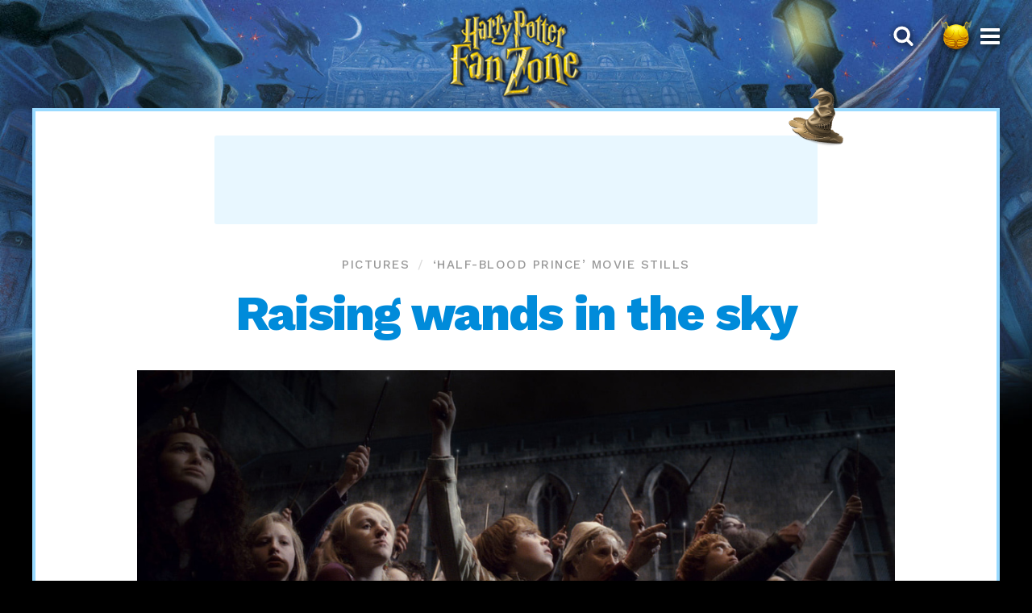

--- FILE ---
content_type: text/html; charset=UTF-8
request_url: https://www.harrypotterfanzone.com/pictures/raising-wands-into-the-sky/
body_size: 6901
content:
<!DOCTYPE html>
<html lang="en">
<head>
<meta name="viewport" content="width=device-width, initial-scale=1.0">
<meta charset="UTF-8">
<title>
Raising wands in the sky — Harry Potter Fan Zone
</title>
<link rel="preconnect" href="//static.harrypotterfanzone.com" crossorigin>
<link rel="preconnect" href="//media.harrypotterfanzone.com" crossorigin>
<link rel="dns-prefetch" href="//static.harrypotterfanzone.com">
<link rel="dns-prefetch" href="//media.harrypotterfanzone.com">
<link rel="dns-prefetch" href="//fonts.googleapis.com">
<link rel="preconnect" href="https://fonts.gstatic.com" crossorigin>
<link rel="dns-prefetch" href="//www.googletagmanager.com">
<link rel="dns-prefetch" href="//pagead2.googlesyndication.com">
<link rel="dns-prefetch" href="//googleads.g.doubleclick.net">
<link rel="dns-prefetch" href="//tpc.googlesyndication.com">
<link rel="dns-prefetch" href="//stats.g.doubleclick.net">
<link rel="dns-prefetch" href="//www.gstatic.com">
<link rel="preload" href="https://fonts.googleapis.com/css?family=Work+Sans:500|Work+Sans:800|Average&display=swap" as="style" onload="this.rel='stylesheet'">
<link rel="stylesheet" href="https://static.harrypotterfanzone.com/themes/hpfz/style.css" media="all">
<link rel="canonical" href="https://www.harrypotterfanzone.com/pictures/raising-wands-into-the-sky/">
<script>
function nav(){const e=document.body,n=document.querySelector(".header__nav-menu"),t=document.querySelector(".nav__close"),c=document.querySelector(".header__search");n.addEventListener("click",function(){e.classList.add("nav-open")}),t.addEventListener("click",function(){e.classList.remove("nav-open")}),c.addEventListener("click",function(){const n=document.querySelector(".search-form__input");e.classList.add("nav-open"),n.focus()})}document.addEventListener("DOMContentLoaded",function(){nav()});
</script>
<script type="application/ld+json">
{
"@context": "http://schema.org",
"@type": "WebPage",
"name": "Raising wands in the sky",
"description": "Raising wands in the sky",
"primaryImageOfPage": [
{
"@type": "ImageObject",
"url": "https://media.harrypotterfanzone.com/raising-wands-into-the-sky.jpg",
"width": 1500,
"height": 637
}
],
"breadcrumb": {
"@type": "BreadcrumbList",
"itemListElement": [{
"@type": "ListItem",
"position": 1,
"name": "‘Half-Blood Prince’ movie stills",
"item": "https://www.harrypotterfanzone.com/harry-potter-movie-stills/movie-6/"
},{
"@type": "ListItem",
"position": 2,
"name": "Raising wands in the sky",
"item": "https://www.harrypotterfanzone.com/pictures/raising-wands-into-the-sky/"
}]
},
"publisher": {
"@id": "https://www.harrypotterfanzone.com/#organization"
}
}
</script>
<link rel="amphtml" href="https://www.harrypotterfanzone.com/pictures/raising-wands-into-the-sky/amp/">
<meta property="og:site_name" content="Harry Potter Fan Zone">
<meta property="og:url" content="https://www.harrypotterfanzone.com/pictures/raising-wands-into-the-sky/">
<meta property="twitter:site" content="@hpfz">
<meta property="twitter:url" content="https://www.harrypotterfanzone.com/pictures/raising-wands-into-the-sky/">
<meta property="og:title" content="Raising wands in the sky" />
<meta property="og:description" content="Raising wands in the sky" />
<meta property="og:image" content="https://media.harrypotterfanzone.com/raising-wands-into-the-sky.jpg" />
<meta property="og:image:type" content="image/jpeg" />
<meta property="og:image:width" content="1500" />
<meta property="og:image:height" content="637" />
<meta property="og:image:alt" content="Raising wands in the sky" />
<meta property="og:type" content="image" />
<meta property="twitter:title" content="Raising wands in the sky" />
<meta property="twitter:description" content="Raising wands in the sky" />
<meta property="twitter:image" content="https://media.harrypotterfanzone.com/raising-wands-into-the-sky.jpg" />
<meta property="twitter:image:alt" content="Raising wands in the sky" />
<meta property="twitter:card" content="summary_large_image" />
<meta name="description" content="Raising wands in the sky" />
<script type="application/ld+json">
{
"@context": "http://schema.org",
"@graph": [
{
"@type": "WebSite",
"name": "Harry Potter Fan Zone",
"url": "https://www.harrypotterfanzone.com",
"inLanguage": "en-GB",
"potentialAction": {
"@type": "SearchAction",
"target": "https://www.harrypotterfanzone.com/search/?search={search}",
"query-input": "required name=search"
}
},
{
"@id": "https://www.harrypotterfanzone.com/#organization",
"@type": "Organization",
"name": "Harry Potter Fan Zone",
"url": "https://www.harrypotterfanzone.com",
"logo": {
"@type": "ImageObject",
"url": "https://static.harrypotterfanzone.com/themes/hpfz/assets/logo-circle.jpg",
"width": 400,
"height": 400
},
"sameAs": [
"https://twitter.com/hpfz",
"https://facebook.com/hpfzofficial",
"https://instagram.com/hpfzofficial"
],
"alternateName": [
"HPFZ",
"HP Fan Zone"
]
}
]
}
</script>
<link rel="icon" type="image/png" sizes="256x256" href="https://static.harrypotterfanzone.com/themes/hpfz/assets/favicon.png">
<link rel="apple-touch-icon" href="https://static.harrypotterfanzone.com/themes/hpfz/assets/apple-touch-icon.png">
<meta name="apple-mobile-web-app-title" content="HPFZ">
<meta name="theme-color" content="#99daff">
<link rel="alternate" type="application/atom+xml" title="Atom feed for Harry Potter Fan Zone" href="https://www.harrypotterfanzone.com/feed/">
<script async src="https://www.googletagmanager.com/gtag/js?id=G-8G7EMW5Z5V"></script>
<script>
window.dataLayer = window.dataLayer || [];
function gtag(){dataLayer.push(arguments);}
gtag('js', new Date());
gtag('config', 'G-8G7EMW5Z5V');
</script>
</head>
<body>
<a class="skip-link skip-link--navigation" href="#navigation" tabindex="0">Skip to the navigation</a>
<a class="skip-link skip-link--content" href="#content" tabindex="0">Skip to the content</a>
<main class="frame">
<header class="header mx-auto">
<a class="header__logo fade-in mx-auto" href="https://www.harrypotterfanzone.com">
<span class="hide-visually">Harry Potter Fan Zone</span>
</a>
<div class="header__nav">
<button class="header__search" on="">
<svg width="24" height="24" viewBox="0 0 24 24" xmlns="http://www.w3.org/2000/svg"><title>Search Harry Potter Fan Zone</title><path d="M13.75 8.75A5.256 5.256 0 0 0 8.5 3.5a5.256 5.256 0 0 0-5.25 5.25A5.256 5.256 0 0 0 8.5 14a5.256 5.256 0 0 0 5.25-5.25zm6 9.75c0 .82-.68 1.5-1.5 1.5a1.47 1.47 0 0 1-1.055-.445l-4.02-4.008A8.23 8.23 0 0 1 8.5 17 8.247 8.247 0 0 1 .25 8.75 8.247 8.247 0 0 1 8.5.5a8.247 8.247 0 0 1 8.25 8.25 8.23 8.23 0 0 1-1.453 4.676l4.02 4.02c.269.269.433.656.433 1.054z" fill="#fff" fill-rule="evenodd"/></svg>
</button>
<button class="header__nav-menu" id="navigation" aria-haspopup="true" aria-controls="nav" on="">
<span class="header__nav-snitch" aria-hidden="true"></span>
<svg xmlns="http://www.w3.org/2000/svg" width="30" height="25" viewBox="0 0 30 25"><title>Open navigation menu</title><path fill="#fff" fill-rule="evenodd" d="M30,21.25 C30,20.5666667 29.4333333,20 28.75,20 L1.25,20 C0.566666667,20 0,20.5666667 0,21.25 L0,23.75 C0,24.4333333 0.566666667,25 1.25,25 L28.75,25 C29.4333333,25 30,24.4333333 30,23.75 L30,21.25 Z M30,11.25 C30,10.5666667 29.4333333,10 28.75,10 L1.25,10 C0.566666667,10 0,10.5666667 0,11.25 L0,13.75 C0,14.4333333 0.566666667,15 1.25,15 L28.75,15 C29.4333333,15 30,14.4333333 30,13.75 L30,11.25 Z M30,1.25 C30,0.566666667 29.4333333,0 28.75,0 L1.25,0 C0.566666667,0 0,0.566666667 0,1.25 L0,3.75 C0,4.43333333 0.566666667,5 1.25,5 L28.75,5 C29.4333333,5 30,4.43333333 30,3.75 L30,1.25 Z"/></svg>
</button>
</div>
<nav class="nav" id="nav" aria-labelledby="navigation">
<div class="nav__inner">
<button class="nav__close" on="">
<svg xmlns="http://www.w3.org/2000/svg" width="24" height="23" viewBox="0 0 24 23" class=""><title>Close navigation menu</title><g fill="#008BDA" fill-rule="evenodd" transform="translate(-1 -1)"><rect width="4.808" height="29.236" x="10.439" y="-2.256" rx="2" transform="rotate(45 12.843 12.362)"/><rect width="4.808" height="29.236" x="10.439" y="-2.256" rx="2" transform="rotate(-45 12.843 12.362)"/></g></svg>
</button>
<div class="nav__social">
<div class="social-links d-flex flex-items-center social-links--light">
<a href="https://instagram.com/hpfzofficial">
<span class="hide-visually">Follow Harry Potter Fan Zone on Instagram</span>
<svg xmlns="http://www.w3.org/2000/svg" viewBox="0 0 450 449"><title>Follow us on Instagram</title><defs><linearGradient id="instagram-gradient-social-links--light" x1="100%" x2="0%" y1="-13.983%" y2="99.978%"><stop offset="0%" stop-color="#8400C2"/><stop offset="100%" stop-color="#E88B24"/></linearGradient></defs><path fill="url(#instagram-gradient-social-links--light)" d="M225.1,110 C161.5,110 110.2,161.3 110.2,224.9 C110.2,288.5 161.5,339.8 225.1,339.8 C288.7,339.8 340,288.5 340,224.9 C340,161.3 288.7,110 225.1,110 Z M225.1,299.6 C184,299.6 150.4,266.1 150.4,224.9 C150.4,183.7 183.9,150.2 225.1,150.2 C266.3,150.2 299.8,183.7 299.8,224.9 C299.8,266.1 266.2,299.6 225.1,299.6 L225.1,299.6 Z M371.5,105.3 C371.5,120.2 359.5,132.1 344.7,132.1 C329.8,132.1 317.9,120.1 317.9,105.3 C317.9,90.5 329.9,78.5 344.7,78.5 C359.5,78.5 371.5,90.5 371.5,105.3 Z M447.6,132.5 C445.9,96.6 437.7,64.8 411.4,38.6 C385.2,12.4 353.4,4.2 317.5,2.4 C280.5,0.3 169.6,0.3 132.6,2.4 C96.8,4.1 65,12.3 38.7,38.5 C12.4,64.7 4.3,96.5 2.5,132.4 C0.4,169.4 0.4,280.3 2.5,317.3 C4.2,353.2 12.4,385 38.7,411.2 C65,437.4 96.7,445.6 132.6,447.4 C169.6,449.5 280.5,449.5 317.5,447.4 C353.4,445.7 385.2,437.5 411.4,411.2 C437.6,385 445.8,353.2 447.6,317.3 C449.7,280.3 449.7,169.5 447.6,132.5 Z M399.8,357 C392,376.6 376.9,391.7 357.2,399.6 C327.7,411.3 257.7,408.6 225.1,408.6 C192.5,408.6 122.4,411.2 93,399.6 C73.4,391.8 58.3,376.7 50.4,357 C38.7,327.5 41.4,257.5 41.4,224.9 C41.4,192.3 38.8,122.2 50.4,92.8 C58.2,73.2 73.3,58.1 93,50.2 C122.5,38.5 192.5,41.2 225.1,41.2 C257.7,41.2 327.8,38.6 357.2,50.2 C376.8,58 391.9,73.1 399.8,92.8 C411.5,122.3 408.8,192.3 408.8,224.9 C408.8,257.5 411.5,327.6 399.8,357 Z"/></svg>
</a>
<a href="https://twitter.com/hpfz">
<span class="hide-visually">Follow Harry Potter Fan Zone on Twitter</span>
<svg xmlns="http://www.w3.org/2000/svg" viewBox="0 0 512 512"><title>Follow us on Twitter</title><path fill="#1da1f2" d="M459.37 151.716c.325 4.548.325 9.097.325 13.645 0 138.72-105.583 298.558-298.558 298.558-59.452 0-114.68-17.219-161.137-47.106 8.447.974 16.568 1.299 25.34 1.299 49.055 0 94.213-16.568 130.274-44.832-46.132-.975-84.792-31.188-98.112-72.772 6.498.974 12.995 1.624 19.818 1.624 9.421 0 18.843-1.3 27.614-3.573-48.081-9.747-84.143-51.98-84.143-102.985v-1.299c13.969 7.797 30.214 12.67 47.431 13.319-28.264-18.843-46.781-51.005-46.781-87.391 0-19.492 5.197-37.36 14.294-52.954 51.655 63.675 129.3 105.258 216.365 109.807-1.624-7.797-2.599-15.918-2.599-24.04 0-57.828 46.782-104.934 104.934-104.934 30.213 0 57.502 12.67 76.67 33.137 23.715-4.548 46.456-13.32 66.599-25.34-7.798 24.366-24.366 44.833-46.132 57.827 21.117-2.273 41.584-8.122 60.426-16.243-14.292 20.791-32.161 39.308-52.628 54.253z"></path></svg>
</a>
<a href="https://facebook.com/hpfzofficial" class="footer__facebook">
<span class="hide-visually">Follow Harry Potter Fan Zone on Facebook</span>
<svg xmlns="http://www.w3.org/2000/svg" viewBox="0 0 264 512"><title>Follow us on Facebook</title><path fill="#5A81D5" d="M215.8,85 L264,85 L264,3.6 C255.7,2.5 227.1,0 193.8,0 C124.3,0 76.7,42.4 76.7,120.3 L76.7,192 L0,192 L0,283 L76.7,283 L76.7,512 L170.7,512 L170.7,283 L244.3,283 L256,192 L170.7,192 L170.7,129.3 C170.7,103 178,85 215.8,85 Z"/></svg>
</a>
</div>
</div>
<form class="search-form search-form--header d-flex" role="search" action="https://www.harrypotterfanzone.com/search/" method="get" aria-label="Search Harry Potter Fan Zone" target="_top">
<label for="search-form--header" class="hide-visually">Search Harry Potter Fan Zone</label>
<input id="search-form--header" class="search-form__input" type="search" placeholder="Search HPFZ…" name="search" aria-required="true" value="" required />
<button class="search-form__button" type="submit">
<span class="hide-visually">🔍</span>
<svg width="24" height="24" viewBox="0 0 24 24" xmlns="http://www.w3.org/2000/svg"><title>Search Harry Potter Fan Zone</title><path d="M13.75 8.75A5.256 5.256 0 0 0 8.5 3.5a5.256 5.256 0 0 0-5.25 5.25A5.256 5.256 0 0 0 8.5 14a5.256 5.256 0 0 0 5.25-5.25zm6 9.75c0 .82-.68 1.5-1.5 1.5a1.47 1.47 0 0 1-1.055-.445l-4.02-4.008A8.23 8.23 0 0 1 8.5 17 8.247 8.247 0 0 1 .25 8.75 8.247 8.247 0 0 1 8.5.5a8.247 8.247 0 0 1 8.25 8.25 8.23 8.23 0 0 1-1.453 4.676l4.02 4.02c.269.269.433.656.433 1.054z" fill="#fff" fill-rule="evenodd"/></svg>
</button>
</form>
<div class="nav__contents mx-auto">
<div class="nav__columns cf">
<ul class="nav__list">
<li class="nav__list-item">
<span class="nav__list-heading t-heading t-black">Harry Potter</span>
</li>
<li class="nav__list-item">
<a href="https://www.harrypotterfanzone.com/book-covers/" class="nav__list-anchor">Book covers</a>
</li>
<li class="nav__list-item">
<a href="https://www.harrypotterfanzone.com/illustrated-editions/" class="nav__list-anchor">Illustrated editions</a>
</li>
<li class="nav__list-item">
<a href="https://www.harrypotterfanzone.com/house-editions/" class="nav__list-anchor">House editions</a>
</li>
<li class="nav__list-item">
<a href="https://www.harrypotterfanzone.com/charity-textbooks/" class="nav__list-anchor">Charity books</a>
</li>
<li class="nav__list-item">
<a href="https://www.harrypotterfanzone.com/the-tales-of-beedle-the-bard/" class="nav__list-anchor">Beedle the Bard</a>
</li>
<li class="nav__list-item">
<a href="https://www.harrypotterfanzone.com/james-and-sirius-prequel/" class="nav__list-anchor">James & Sirius prequel</a>
</li>
<li class="nav__list-item">
<a href="https://www.harrypotterfanzone.com/jk-rowling-sketches/" class="nav__list-anchor">J.K. Rowling’s sketches</a>
</li>
<li class="nav__list-item">
<a href="https://www.harrypotterfanzone.com/chapter-art/" class="nav__list-anchor">Chapter art</a>
</li>
<li class="nav__list-item">
<a href="https://www.harrypotterfanzone.com/mary-grandpres-harry-potter-artwork/" class="nav__list-anchor">Mary GrandPré’s artwork</a>
</li>
</ul>
<ul class="nav__list">
<li class="nav__list-item">
<a class="nav__list-heading t-heading t-black" href="https://www.harrypotterfanzone.com/articles/">Articles</a>
</li>
<li class="nav__list-item">
<a href="https://www.harrypotterfanzone.com/articles/" class="nav__list-anchor">All news & articles →</a>
</li>
<li class="nav__list-item">
<a href="https://www.harrypotterfanzone.com/exclusives/" class="nav__list-anchor">Exclusives</a>
</li>
<li class="nav__list-item">
<a href="https://www.harrypotterfanzone.com/reviews/" class="nav__list-anchor">Reviews</a>
</li>
<li class="nav__list-item">
<a href="https://www.harrypotterfanzone.com/tag/fantastic-beasts-3/" class="nav__list-anchor">‘Fantastic Beasts’ 3</a>
</li>
<li class="nav__list-item">
<a href="https://www.harrypotterfanzone.com/articles/years/" class="nav__list-anchor">Yearly archives</a>
</li>
</ul>
<ul class="nav__list">
<li class="nav__list-item">
<a class="nav__list-heading t-heading t-black" href="https://www.harrypotterfanzone.com/exclusives/">Exclusives</a>
</li>
<li class="nav__list-item">
<a href="https://www.harrypotterfanzone.com/exclusive-meet-minalima-part-1/" class="nav__list-anchor">‘Meet MinaLima’ (Part 1)</a>
</li>
<li class="nav__list-item">
<a href="https://www.harrypotterfanzone.com/exclusive-meet-minalima-part-2/" class="nav__list-anchor">‘Meet MinaLima’ (Part 2)</a>
</li>
<li class="nav__list-item">
<a href="https://www.harrypotterfanzone.com/exclusive-patrick-doyle-interview/" class="nav__list-anchor">Patrick Doyle interview</a>
</li>
<li class="nav__list-item">
<a href="https://www.harrypotterfanzone.com/exclusive-nicholas-hooper-interview/" class="nav__list-anchor">Nicholas Hooper interview</a>
</li>
<li class="nav__list-item">
<a href="https://www.harrypotterfanzone.com/exclusive-jim-kay-interview/" class="nav__list-anchor">Jim Kay interview</a>
</li>
<li class="nav__list-item">
<a href="https://www.harrypotterfanzone.com/open-letter-to-jk-rowling/" class="nav__list-anchor">J.K. Rowling open letter</a>
</li>
<li class="nav__list-item">
<a href="https://www.harrypotterfanzone.com/exclusives/" class="nav__list-anchor">All exclusives →</a>
</li>
</ul>
<ul class="nav__list">
<li class="nav__list-item">
<span class="nav__list-heading t-heading t-black">Wizarding World</span>
</li>
<li class="nav__list-item">
<a href="https://www.harrypotterfanzone.com/harry-potter-funko-pop-vinyl-checklist/" class="nav__list-anchor">Funko Pop! Vinyls</a>
</li>
<li class="nav__list-item">
<a href="https://www.harrypotterfanzone.com/harry-potter-lego-sets/" class="nav__list-anchor">LEGO sets</a> / <a href="https://www.harrypotterfanzone.com/lego-minifigures/" class="nav__list-anchor">minifigures</a>
</li>
<li class="nav__list-item">
<a href="https://www.harrypotterfanzone.com/movie-posters/" class="nav__list-anchor">Movie posters</a>
</li>
<li class="nav__list-item">
<a href="https://www.harrypotterfanzone.com/movie-stills/" class="nav__list-anchor">Movie stills</a>
</li>
<li class="nav__list-item">
<a href="https://www.harrypotterfanzone.com/harry-potter-video-games/" class="nav__list-anchor">Video games</a>
</li>
<li class="nav__list-item">
<a href="https://www.harrypotterfanzone.com/soundtracks/" class="nav__list-anchor">Soundtracks and music</a>
</li>
<li class="nav__list-item">
<a href="https://www.harrypotterfanzone.com/harry-potter-boxed-sets/" class="nav__list-anchor">Boxed sets</a>
</li>
</ul>
<ul class="nav__list">
<li class="nav__list-item">
<a class="nav__list-heading t-heading t-black" href="https://www.harrypotterfanzone.com/reviews/">Reviews</a>
</li>
<li class="nav__list-item">
<a href="https://www.harrypotterfanzone.com/exclusive-goblet-of-fire-house-editions-review/" class="nav__list-anchor">‘Goblet of Fire’ house editions</a>
</li>
<li class="nav__list-item">
<a href="https://www.harrypotterfanzone.com/exclusive-goblet-of-fire-illustrated-edition-review/" class="nav__list-anchor">‘Goblet of Fire’ illustrated edition</a>
</li>
<li class="nav__list-item">
<a href="https://www.harrypotterfanzone.com/exclusive-prisoner-of-azkaban-house-editions-review/" class="nav__list-anchor">‘Azkaban’ house editions</a>
</li>
<li class="nav__list-item">
<a href="https://www.harrypotterfanzone.com/exclusive-wizards-unite-review/" class="nav__list-anchor">Wizards Unite game</a>
</li>
<li class="nav__list-item">
<a href="https://www.harrypotterfanzone.com/exclusive-hogwarts-castle-lego-review/" class="nav__list-anchor">Hogwarts Castle LEGO</a>
</li>
<li class="nav__list-item">
<a href="https://www.harrypotterfanzone.com/reviews/" class="nav__list-anchor">All reviews →</a>
</li>
</ul>
<ul class="nav__list">
<li class="nav__list-item">
<span class="nav__list-heading t-heading t-black">Resources</span>
</li>
<li class="nav__list-item">
<a href="https://www.harrypotterfanzone.com/fonts/" class="nav__list-anchor">Fonts</a>
</li>
<li class="nav__list-item">
<a href="https://www.harrypotterfanzone.com/animated-gifs/" class="nav__list-anchor">Animated GIFs</a>
</li>
<li class="nav__list-item">
<a href="https://www.harrypotterfanzone.com/bookmarks/" class="nav__list-anchor">Bookmarks</a>
</li>
<li class="nav__list-item">
<a href="https://www.harrypotterfanzone.com/tutorials/" class="nav__list-anchor">Tutorials</a>
</li>
<li class="nav__list-item">
<a href="https://www.harrypotterfanzone.com/magical-creatures/" class="nav__list-anchor">Magical creatures</a>
</li>
<li class="nav__list-item">
<a href="https://www.harrypotterfanzone.com/spells-and-charms/" class="nav__list-anchor">Spells and charms</a>
</li>
<li class="nav__list-item">
<a href="https://www.harrypotterfanzone.com/word-origins/" class="nav__list-anchor">Word origins</a>
</li>
<li class="nav__list-item">
<a href="https://www.harrypotterfanzone.com/pronunciations/" class="nav__list-anchor">Pronunciations</a>
</li>
</ul>
<ul class="nav__list">
<li class="nav__list-item">
<a class="nav__list-heading t-heading t-black" href="/pictures/">Pictures</a>
</li>
<li class="nav__list-item">
<a href="https://www.harrypotterfanzone.com/pictures/" class="nav__list-anchor">All pictures →</a>
</li>
<li class="nav__list-item">
<a href="https://www.harrypotterfanzone.com/pictures/years/" class="nav__list-anchor">By year (1997–present)</a>
</li>
<li class="nav__list-item">
<a href="https://www.harrypotterfanzone.com/pictures/categories/" class="nav__list-anchor">By category</a>
</li>
</ul>
<ul class="nav__list">
<li class="nav__list-item">
<span class="nav__list-heading t-heading t-black">Site</span>
</li>
<li class="nav__list-item">
<a href="https://www.harrypotterfanzone.com" class="nav__list-anchor">Home page</a>
</li>
<li class="nav__list-item">
<a href="https://www.harrypotterfanzone.com/about-harry-potter-fan-zone/" class="nav__list-anchor">About</a>
</li>
<li class="nav__list-item">
<a href="https://www.harrypotterfanzone.com/contact-us/" class="nav__list-anchor">Contact us</a>
</li>
<li class="nav__list-item">
<a href="https://www.harrypotterfanzone.com/press/" class="nav__list-anchor">Press</a>
</li>
<li class="nav__list-item">
<a href="https://www.harrypotterfanzone.com/privacy-policy/" class="nav__list-anchor">Privacy policy</a>
</li>
<li class="nav__list-item">
<a href="https://www.harrypotterfanzone.com/fan-site-award/" class="nav__list-anchor">J.K. Rowling award</a>
</li>
<li class="nav__list-item">
<a href="https://www.harrypotterfanzone.com/fan-site-award/" class="nav__award">
<img src="https://static.harrypotterfanzone.com/themes/hpfz/assets/fan-site-award.gif" width="100" height="110" alt="HPFZ’s 2007 J.K. Rowling Fan Site Award" loading="lazy" />
</a>
</li>
</ul>
</div>
<a class="time-turner-animation" href="https://www.harrypotterfanzone.com">
<span class="time-turner-animation__outer"></span>
<span class="time-turner-animation__inner"></span>
</a>
</div>
</div>
<div class="monster-book-animation" aria-hidden="true"></div>
</nav>
</header>
<div class="frame__inner mx-auto">
<div class="frame__lumos-header d-flex flex-items-center">
<div class="lumos lumos--widescreen-banner lumos--desktop-banner lumos--tablet-banner lumos--phone-rectangle lumos--widescreen-border lumos--desktop-border lumos--tablet-border  lumos--hat-right  ">
<ins class="adsbygoogle lumos__block"
style="display:block"
data-ad-client="ca-pub-8229541743042481"
data-ad-slot="7606402446"></ins>
<script>
(adsbygoogle = window.adsbygoogle || []).push({});
</script>
</div>
</div>
<article class="fade-in article">
<div class="article__breadcrumbs">
<span class="article__breadcrumb caps-heading"><a href="https://www.harrypotterfanzone.com/pictures/" title="All pictures">Pictures</a></span>
<span class="article__breadcrumb caps-heading"><a href="https://www.harrypotterfanzone.com/harry-potter-movie-stills/movie-6/">‘Half-Blood Prince’ movie stills</a></span>
</div>
<h1 class="article__title mx-auto t-heading t-black">Raising wands in the sky</h1>
<div class="article__body mx-auto copy cf" id="content">
<div class="image image--single image--align-center">
<div class="image__aspect-wrapper" style="width: 1500px;">
<div class="image__aspect" style="padding-top: 42.466666666667%;">
<img src="https://media.harrypotterfanzone.com/raising-wands-into-the-sky.jpg" alt="Raising wands in the sky" width="1500" height="637" srcset="https://media.harrypotterfanzone.com/raising-wands-into-the-sky-600x0-c-default.jpg 600w,https://media.harrypotterfanzone.com/raising-wands-into-the-sky-1050x0-c-default.jpg 1050w,https://media.harrypotterfanzone.com/raising-wands-into-the-sky.jpg 1500w"
sizes="(min-width: 1301px) 1000px, (min-width: 1101px) and (max-width: 1300px) 940px, (min-width: 1024px) and (max-width: 1100px) 880px, (min-width: 930px) and (max-width: 1023px) 800px, (min-width: 640px) and (max-width: 929px) calc(100vw - 12.8rem), calc(100vw - 4.8rem)" loading="lazy" />
</div>
</div>
</div>
<div class="t-center pt-medium">
<p>← From <a href="https://www.harrypotterfanzone.com/harry-potter-movie-stills/movie-6/">‘Half-Blood Prince’ movie stills</a></p>
</div>
<div class="d-flex flex-items-center mt-large mb-small">
<div class="lumos lumos--widescreen-rectangle lumos--desktop-rectangle lumos--tablet-rectangle lumos--phone-rectangle     lumos--hat-hide lumos--align-none ">
<ins class="adsbygoogle lumos__block"
style="display:block"
data-ad-client="ca-pub-8229541743042481"
data-ad-slot="7606402446"></ins>
<script>
(adsbygoogle = window.adsbygoogle || []).push({});
</script>
</div>
</div>
<div class="d-flex flex-items-center flex-wrap pt-small">
<span class="tag caps-heading">
<a href="https://www.harrypotterfanzone.com/pictures/tag/ron-weasley/">Ron Weasley</a>
</span>
<span class="tag caps-heading">
<a href="https://www.harrypotterfanzone.com/pictures/tag/hermione-granger/">Hermione Granger</a>
</span>
<span class="tag caps-heading">
<a href="https://www.harrypotterfanzone.com/pictures/tag/luna-lovegood/">Luna Lovegood</a>
</span>
<span class="tag caps-heading">
<a href="https://www.harrypotterfanzone.com/pictures/tag/romilda-vane/">Romilda Vane</a>
</span>
<span class="tag caps-heading">
<a href="https://www.harrypotterfanzone.com/pictures/tag/poppy-pomfrey/">Poppy Pomfrey</a>
</span>
<span class="tag caps-heading">
<a href="https://www.harrypotterfanzone.com/pictures/tag/movie-stills/">Movie stills</a>
</span>
<span class="tag caps-heading">
<a href="https://www.harrypotterfanzone.com/pictures/tag/harry-potter/">Harry Potter</a>
</span>
<span class="tag caps-heading">
<a href="https://www.harrypotterfanzone.com/pictures/tag/2009/">2009</a>
</span>
<span class="tag caps-heading">
<a href="https://www.harrypotterfanzone.com/pictures/tag/half-blood-prince/">Half-Blood Prince</a>
</span>
</div>
<aside class="bt-grey mt-large pt-small">
<h2 class="t-center c-blue">
<a href="https://www.harrypotterfanzone.com/pictures/">Similar Pictures</a>
</h2>
<div class="mb-small">
<div class="lumos lumos--widescreen-banner lumos--desktop-banner lumos--tablet-banner lumos--phone-mobile     lumos--hat-hide  mx-auto">
<ins class="adsbygoogle lumos__block"
style="display:block"
data-ad-client="ca-pub-8229541743042481"
data-ad-slot="7606402446"></ins>
<script>
(adsbygoogle = window.adsbygoogle || []).push({});
</script>
</div>
</div>
<div class="gallery gallery--4">
<div class="gallery__item">
<a class="gallery__wrapper" href="https://www.harrypotterfanzone.com/pictures/ron-recovers-in-bed/">
<div class="image__aspect-wrapper" style="width: 1500px;">
<div class="image__aspect" style="padding-top: 66.666666666667%;">
<img src="https://media.harrypotterfanzone.com/ron-recovers-in-bed.jpg" alt="Ron recovers in bed" width="1500" height="1000" srcset="https://media.harrypotterfanzone.com/ron-recovers-in-bed-600x0-c-default.jpg 600w,https://media.harrypotterfanzone.com/ron-recovers-in-bed-1050x0-c-default.jpg 1050w,https://media.harrypotterfanzone.com/ron-recovers-in-bed.jpg 1500w"
sizes="(min-width: 1301px) 265px, (min-width: 1101px) and (max-width: 1300px) 220px, (min-width: 1024px) and (max-width: 1100px) 205px, (min-width: 930px) and (max-width: 1023px) 185px, (min-width: 640px) and (max-width: 929px) calc(25vw - 18.8rem), (min-width: 450px) and (max-width: 639px) calc(33.3333333vw - 4.8rem), calc(50vw - 4.4rem)" loading="lazy" />
</div>
</div>
</a>
</div>
<div class="gallery__item">
<a class="gallery__wrapper" href="https://www.harrypotterfanzone.com/pictures/hermione-petrified/">
<div class="image__aspect-wrapper" style="width: 1500px;">
<div class="image__aspect" style="padding-top: 70.066666666667%;">
<img src="https://media.harrypotterfanzone.com/hermione-petrified.jpg" alt="Hermione petrified" width="1500" height="1051" srcset="https://media.harrypotterfanzone.com/hermione-petrified-600x0-c-default.jpg 600w,https://media.harrypotterfanzone.com/hermione-petrified-1050x0-c-default.jpg 1050w,https://media.harrypotterfanzone.com/hermione-petrified.jpg 1500w"
sizes="(min-width: 1301px) 265px, (min-width: 1101px) and (max-width: 1300px) 220px, (min-width: 1024px) and (max-width: 1100px) 205px, (min-width: 930px) and (max-width: 1023px) 185px, (min-width: 640px) and (max-width: 929px) calc(25vw - 18.8rem), (min-width: 450px) and (max-width: 639px) calc(33.3333333vw - 4.8rem), calc(50vw - 4.4rem)" loading="lazy" />
</div>
</div>
</a>
</div>
<div class="gallery__item">
<a class="gallery__wrapper" href="https://www.harrypotterfanzone.com/pictures/ron-and-hermione-by-the-window/">
<div class="image__aspect-wrapper" style="width: 1500px;">
<div class="image__aspect" style="padding-top: 66.133333333333%;">
<img src="https://media.harrypotterfanzone.com/ron-and-hermione-by-the-window.jpg" alt="Ron and Hermione by the window" width="1500" height="992" srcset="https://media.harrypotterfanzone.com/ron-and-hermione-by-the-window-600x0-c-default.jpg 600w,https://media.harrypotterfanzone.com/ron-and-hermione-by-the-window-1050x0-c-default.jpg 1050w,https://media.harrypotterfanzone.com/ron-and-hermione-by-the-window.jpg 1500w"
sizes="(min-width: 1301px) 265px, (min-width: 1101px) and (max-width: 1300px) 220px, (min-width: 1024px) and (max-width: 1100px) 205px, (min-width: 930px) and (max-width: 1023px) 185px, (min-width: 640px) and (max-width: 929px) calc(25vw - 18.8rem), (min-width: 450px) and (max-width: 639px) calc(33.3333333vw - 4.8rem), calc(50vw - 4.4rem)" loading="lazy" />
</div>
</div>
</a>
</div>
<div class="gallery__item">
<a class="gallery__wrapper" href="https://www.harrypotterfanzone.com/pictures/following-draco-malfoy/">
<div class="image__aspect-wrapper" style="width: 1500px;">
<div class="image__aspect" style="padding-top: 67.2%;">
<img src="https://media.harrypotterfanzone.com/following-draco-malfoy.jpg" alt="Following Draco Malfoy" width="1500" height="1008" srcset="https://media.harrypotterfanzone.com/following-draco-malfoy-600x0-c-default.jpg 600w,https://media.harrypotterfanzone.com/following-draco-malfoy-1050x0-c-default.jpg 1050w,https://media.harrypotterfanzone.com/following-draco-malfoy.jpg 1500w"
sizes="(min-width: 1301px) 265px, (min-width: 1101px) and (max-width: 1300px) 220px, (min-width: 1024px) and (max-width: 1100px) 205px, (min-width: 930px) and (max-width: 1023px) 185px, (min-width: 640px) and (max-width: 929px) calc(25vw - 18.8rem), (min-width: 450px) and (max-width: 639px) calc(33.3333333vw - 4.8rem), calc(50vw - 4.4rem)" loading="lazy" />
</div>
</div>
</a>
</div>
</div>
</aside>
</div>
<div class="article__action t-center">
<p class="pt-large">
<a href="https://www.harrypotterfanzone.com/pictures/">Explore all Wizarding World pictures →</a>
</p>
</div>
</article>
<div class="frame__lumos-footer d-flex flex-items-center">
<div class="lumos lumos--widescreen-banner lumos--desktop-banner lumos--tablet-rectangle lumos--phone-rectangle lumos--widescreen-border lumos--desktop-border lumos--tablet-border lumos--phone-border lumos--hat-left  ">
<ins class="adsbygoogle lumos__block"
style="display:block"
data-ad-client="ca-pub-8229541743042481"
data-ad-slot="7606402446"></ins>
<script>
(adsbygoogle = window.adsbygoogle || []).push({});
</script>
</div>
</div>
<div class="lamp-animation" aria-hidden="true">
<div class="lamp-animation__animation"></div>
</div>
<div class="flying-animation" aria-hidden="true"></div>
</div>
<footer class="footer t-heading mx-auto">
<a href="https://www.harrypotterfanzone.com/fan-site-award/" class="footer__award mx-auto">
<img src="https://static.harrypotterfanzone.com/themes/hpfz/assets/fan-site-award.gif" width="90" height="99" alt="HPFZ’s 2007 J.K. Rowling Fan Site Award" loading="lazy" />
</a>
<p class="footer__copyright">
&copy; 2003–2026 <a href="https://www.harrypotterfanzone.com">Harry Potter Fan Zone</a>
</p>
<p class="footer__text">Harry Potter Fan Zone (HPFZ) is an Australian Harry Potter fan site established in 2003. HPFZ is a winner of the prestigious J.K. Rowling ‘<a href="https://www.harrypotterfanzone.com/fan-site-award/">Fan Site Award</a>’.</p>
<div class="footer__text footer__links">
<a class="footer__link" href="https://www.harrypotterfanzone.com/about-harry-potter-fan-zone/">About</a>
<a class="footer__link" href="https://www.harrypotterfanzone.com/contact-us/">Contact</a>
<a class="footer__link" href="https://www.harrypotterfanzone.com/press/">Press</a>
<a class="footer__link" href="https://www.harrypotterfanzone.com/privacy-policy/">Privacy</a>
</div>
<div class="footer__social">
<div class="social-links d-flex flex-items-center social-links--footer">
<a href="https://instagram.com/hpfzofficial">
<span class="hide-visually">Follow Harry Potter Fan Zone on Instagram</span>
<svg xmlns="http://www.w3.org/2000/svg" viewBox="0 0 450 449"><title>Follow us on Instagram</title><defs><linearGradient id="instagram-gradient-social-links--footer" x1="100%" x2="0%" y1="-13.983%" y2="99.978%"><stop offset="0%" stop-color="#8400C2"/><stop offset="100%" stop-color="#E88B24"/></linearGradient></defs><path fill="url(#instagram-gradient-social-links--footer)" d="M225.1,110 C161.5,110 110.2,161.3 110.2,224.9 C110.2,288.5 161.5,339.8 225.1,339.8 C288.7,339.8 340,288.5 340,224.9 C340,161.3 288.7,110 225.1,110 Z M225.1,299.6 C184,299.6 150.4,266.1 150.4,224.9 C150.4,183.7 183.9,150.2 225.1,150.2 C266.3,150.2 299.8,183.7 299.8,224.9 C299.8,266.1 266.2,299.6 225.1,299.6 L225.1,299.6 Z M371.5,105.3 C371.5,120.2 359.5,132.1 344.7,132.1 C329.8,132.1 317.9,120.1 317.9,105.3 C317.9,90.5 329.9,78.5 344.7,78.5 C359.5,78.5 371.5,90.5 371.5,105.3 Z M447.6,132.5 C445.9,96.6 437.7,64.8 411.4,38.6 C385.2,12.4 353.4,4.2 317.5,2.4 C280.5,0.3 169.6,0.3 132.6,2.4 C96.8,4.1 65,12.3 38.7,38.5 C12.4,64.7 4.3,96.5 2.5,132.4 C0.4,169.4 0.4,280.3 2.5,317.3 C4.2,353.2 12.4,385 38.7,411.2 C65,437.4 96.7,445.6 132.6,447.4 C169.6,449.5 280.5,449.5 317.5,447.4 C353.4,445.7 385.2,437.5 411.4,411.2 C437.6,385 445.8,353.2 447.6,317.3 C449.7,280.3 449.7,169.5 447.6,132.5 Z M399.8,357 C392,376.6 376.9,391.7 357.2,399.6 C327.7,411.3 257.7,408.6 225.1,408.6 C192.5,408.6 122.4,411.2 93,399.6 C73.4,391.8 58.3,376.7 50.4,357 C38.7,327.5 41.4,257.5 41.4,224.9 C41.4,192.3 38.8,122.2 50.4,92.8 C58.2,73.2 73.3,58.1 93,50.2 C122.5,38.5 192.5,41.2 225.1,41.2 C257.7,41.2 327.8,38.6 357.2,50.2 C376.8,58 391.9,73.1 399.8,92.8 C411.5,122.3 408.8,192.3 408.8,224.9 C408.8,257.5 411.5,327.6 399.8,357 Z"/></svg>
</a>
<a href="https://twitter.com/hpfz">
<span class="hide-visually">Follow Harry Potter Fan Zone on Twitter</span>
<svg xmlns="http://www.w3.org/2000/svg" viewBox="0 0 512 512"><title>Follow us on Twitter</title><path fill="#1da1f2" d="M459.37 151.716c.325 4.548.325 9.097.325 13.645 0 138.72-105.583 298.558-298.558 298.558-59.452 0-114.68-17.219-161.137-47.106 8.447.974 16.568 1.299 25.34 1.299 49.055 0 94.213-16.568 130.274-44.832-46.132-.975-84.792-31.188-98.112-72.772 6.498.974 12.995 1.624 19.818 1.624 9.421 0 18.843-1.3 27.614-3.573-48.081-9.747-84.143-51.98-84.143-102.985v-1.299c13.969 7.797 30.214 12.67 47.431 13.319-28.264-18.843-46.781-51.005-46.781-87.391 0-19.492 5.197-37.36 14.294-52.954 51.655 63.675 129.3 105.258 216.365 109.807-1.624-7.797-2.599-15.918-2.599-24.04 0-57.828 46.782-104.934 104.934-104.934 30.213 0 57.502 12.67 76.67 33.137 23.715-4.548 46.456-13.32 66.599-25.34-7.798 24.366-24.366 44.833-46.132 57.827 21.117-2.273 41.584-8.122 60.426-16.243-14.292 20.791-32.161 39.308-52.628 54.253z"></path></svg>
</a>
<a href="https://facebook.com/hpfzofficial" class="footer__facebook">
<span class="hide-visually">Follow Harry Potter Fan Zone on Facebook</span>
<svg xmlns="http://www.w3.org/2000/svg" viewBox="0 0 264 512"><title>Follow us on Facebook</title><path fill="#5A81D5" d="M215.8,85 L264,85 L264,3.6 C255.7,2.5 227.1,0 193.8,0 C124.3,0 76.7,42.4 76.7,120.3 L76.7,192 L0,192 L0,283 L76.7,283 L76.7,512 L170.7,512 L170.7,283 L244.3,283 L256,192 L170.7,192 L170.7,129.3 C170.7,103 178,85 215.8,85 Z"/></svg>
</a>
</div>
</div>
</footer>
</main>
<script async src="//pagead2.googlesyndication.com/pagead/js/adsbygoogle.js"></script>
</body>
</html><!-- WP Fastest Cache file was created in 4.3271579742432 seconds, on 15-01-26 20:50:29 -->

--- FILE ---
content_type: text/html; charset=utf-8
request_url: https://www.google.com/recaptcha/api2/aframe
body_size: 267
content:
<!DOCTYPE HTML><html><head><meta http-equiv="content-type" content="text/html; charset=UTF-8"></head><body><script nonce="SVVMyuDMaYVPxArobkgUBQ">/** Anti-fraud and anti-abuse applications only. See google.com/recaptcha */ try{var clients={'sodar':'https://pagead2.googlesyndication.com/pagead/sodar?'};window.addEventListener("message",function(a){try{if(a.source===window.parent){var b=JSON.parse(a.data);var c=clients[b['id']];if(c){var d=document.createElement('img');d.src=c+b['params']+'&rc='+(localStorage.getItem("rc::a")?sessionStorage.getItem("rc::b"):"");window.document.body.appendChild(d);sessionStorage.setItem("rc::e",parseInt(sessionStorage.getItem("rc::e")||0)+1);localStorage.setItem("rc::h",'1768586410264');}}}catch(b){}});window.parent.postMessage("_grecaptcha_ready", "*");}catch(b){}</script></body></html>

--- FILE ---
content_type: text/css
request_url: https://static.harrypotterfanzone.com/themes/hpfz/style.css
body_size: 11113
content:
/*
Theme Name: Harry Potter Fan Zone
Theme URI: https://www.harrypotterfanzone.com
Author: @andymccray
Author URI: https://www.andymccray.com
Description: WordPress + Gutenberg theme for Harry Potter Fan Zone.
Version: 1.0
*/

/*
 *  -- Fantastic Styles and Where to Find Them
 *  1. Reset
 *  2. Base
 *  3. Common traits and helpers
 *  4. Skip links
 *  5. Frame
 *  6. Header
 *  7. Navigation
 *  8. Search form
 *  9. Footer
 * 10. Social links
 * 11. Article
 * 12. Copy
 * 13. Image (block)
 * 14. Gallery (block)
 * 15. Audio (block)
 * 16. Video (block)
 * 17. Tweet (block)
 * 18. Table (block)
 * 19. Ad (custom block)
 * 20. Article item
 * 21. Pagination
 * 22. Tag
 * 23. Form
 * 24. Home page
 * 25. Fade in (animation)
 * 26. Lamp (animation)
 * 27. Flying broom (animation)
 * 28. Time Turner (animation)
 * 29. Monster Book of Monsters (animation)
 * 30. Triwizard Cup (animation)
 */

/* 1. Reset */

a,abbr,acronym,address,applet,article,aside,audio,b,big,blockquote,body,canvas,caption,center,cite,code,dd,del,details,dfn,div,dl,dt,em,embed,fieldset,figcaption,figure,footer,form,h1,h2,h3,h4,h5,h6,header,hgroup,html,i,iframe,img,ins,kbd,label,legend,li,mark,menu,nav,object,ol,output,p,pre,q,ruby,s,samp,section,small,span,strike,strong,sub,summary,sup,table,tbody,td,tfoot,th,thead,time,tr,tt,u,ul,var,video{margin:0;padding:0;border:0;font:inherit;vertical-align:baseline}article,aside,details,figcaption,figure,footer,header,hgroup,menu,nav,section{display:block}body{line-height:1}ol,ul{list-style:none}blockquote,q{quotes:none}blockquote:after,blockquote:before,q:after,q:before{content:'';content:none}table{border-collapse:collapse;border-spacing:0;}

/* 2. Base */

html {
  font-size: 62.5%;
  -webkit-text-size-adjust: none;
     -moz-text-size-adjust: none;
      -ms-text-size-adjust: none;
          text-size-adjust: none;
}
body {
  background-color: #000;
  background-image: url("./assets/background.jpg"),
                    url("./assets/footer.jpg");
  background-position: center top, right bottom;
  background-repeat: no-repeat;
  background-size: 100%, 43.8rem 46.3rem;
  color: #666;
  font-family: "Average", "Georgia", "Hoefler Text", serif;
  font-size: 1.6rem;
  line-height: 1.2;
  min-height: 100vh;
}
@media screen and (min-width: 2800px) {
  body {
    background-image: url("./assets/background-full.jpg");
    background-size: 280rem 117.6rem;
  }
}
@media screen and (min-width: 1500px) {
  body {
    background-image: url("./assets/background.jpg");
    background-position: center top;
    background-size: 100%;
  }
}
@media screen and (min-width: 640px) and (max-width: 1023px) {
  body {
    background-position: center top, calc(100% + 4rem) calc(100% + 4rem);
    background-size: 100%, 21.9rem 23.1rem;
  }
}
@media screen and (max-width: 639px) {
  body {
    background-image: url("./assets/background-mobile.jpg"),
                      url("./assets/footer.jpg");
    background-position: center top, calc(100% + 4rem) calc(100% + 4rem);
    background-size: contain, 21.9rem 23.1rem;
  }
}
body.nav-open {
  height: 100%;
  overflow: hidden;
  pointer-events: none;
  position: fixed;
  top: 0;
  right: 0;
  bottom: 0;
  left: 0;
}
a {
  color: #008bda;
  text-decoration: underline;
  transition: color 150ms ease;
}
a:hover,
a:focus {
  color: #0d56a0;
}
a,
button {
  -webkit-tap-highlight-color: transparent;
}
button:focus,
a:focus {
  outline: 1px currentColor dotted;
}
button:hover,
a:hover,
button:active,
a:active {
  outline: none;
}
img {
  background-color: #eee;
  display: block;
  height: auto;
  max-width: 100%;
}
svg {
  display: block;
}
svg path,
svg g {
  transition: fill 150ms ease;
}

/* 3. Common traits and helpers */

.hide-visually {
  border: 0;
  clip: rect(0,0,0,0);
  height: 1px;
  margin: -1px;
  overflow: hidden;
  padding: 0;
  position: absolute;
  width: 1px;
}
.cf:before,
.cf:after {
  content: " ";
  display: table;
}
.cf:after {
  clear: both;
}
.medium-heading {
  letter-spacing: -0.02em;
  line-height: 1.1;
  font-size: 3.6rem;
}
@media screen and (min-width: 640px) and (max-width: 1023px) {
  .medium-heading {
    font-size: 3rem;
  }
}
@media screen and (max-width: 639px) {
  .medium-heading {
    font-size: 2.2rem;
    line-height: 1.2;
  }
}
.large-heading {
  letter-spacing: -0.02em;
  line-height: 1.1;
  font-size: 4rem;
}
@media screen and (min-width: 640px) and (max-width: 1023px) {
  .large-heading {
    font-size: 3.2rem;
  }
}
@media screen and (max-width: 639px) {
  .large-heading {
    font-size: 2.2rem;
    line-height: 1.2;
  }
}
.caps-heading {
  font-family: "Work Sans", "Helvetica Neue", Helvetica, sans-serif;
  font-size: 1.5rem;
  font-weight: 500;
  letter-spacing: 0.1em;
  line-height: 1.4;
  text-transform: uppercase;
}
@media screen and (min-width: 640px) and (max-width: 1023px) {
  .caps-heading {
    font-size: 1.4rem;
  }
}
@media screen and (max-width: 639px) {
  .caps-heading {
    font-size: 1.2rem;
  }
}
.copy .caption {
  color: #888;
  display: block;
  font-size: 1.5rem;
  line-height: 1.5;
  max-width: 100%;
}
@media screen and (max-width: 639px) {
  .copy .caption {
    font-size: 1.4rem;
    min-width: 100%;
  }
}
.t-center {
  text-align: center;
}
.t-black {
  font-weight: 800;
}
.t-decoration-none {
  text-decoration: none;
}
.t-heading {
  font-family: "Work Sans", "Helvetica Neue", Helvetica, sans-serif;
}
.t-label {
  font-size: 1.8rem;
}
@media screen and (max-width: 639px) {
  .t-label {
    font-size: 1.7rem;
  }
}
.pt-large {
  padding-top: 4rem;
}
@media screen and (max-width: 1023px) {
  .pt-large {
    padding-top: 3rem;
  }
}
.pt-medium {
  padding-top: 3rem;
}
@media screen and (max-width: 1023px) {
  .pt-medium {
    padding-top: 2rem;
  }
}
.pt-small {
  padding-top: 2rem;
}
@media screen and (max-width: 1023px) {
  .pt-small {
    padding-top: 1rem;
  }
}
.pb-xsmall {
  padding-bottom: 0.6rem;
}
.pb-small {
  padding-bottom: 2rem;
}
.mx-auto {
  margin-left: auto;
  margin-right: auto;
}
.mr-auto {
  margin-right: auto;
}
.mt-large {
  margin-top: 5rem;
}
@media screen and (min-width: 640px) and (max-width: 1023px) {
  .mt-large {
    margin-top: 3rem;
  }
}
@media screen and (max-width: 639px) {
  .mt-large {
    margin-top: 2.6rem;
  }
}
.mt-neg-small {
  margin-top: -3rem;
}
.mb-large {
  margin-bottom: 5rem;
}
@media screen and (min-width: 640px) and (max-width: 1023px) {
  .mb-large {
    margin-bottom: 3rem;
  }
}
@media screen and (max-width: 639px) {
  .mb-large {
    margin-bottom: 2.6rem;
  }
}
.mb-small {
  margin-bottom: 2rem;
}
.d-inline-block {
  display: inline-block;
}
.d-flex {
  display: flex;
}
.flex-items-center {
  align-items: center;
  justify-content: center;
}
.flex-wrap {
  flex-wrap: wrap;
}
.c-blue,
.copy .c-blue {
  color: #008bda;
}
.bt-grey {
  border-top: 1px solid #ddd;
}
.bb-grey {
  border-bottom: 1px solid #ddd;
}
.hov-bounce:hover,
.hov-bounce:focus {
  -webkit-animation: snitch 200ms ease-in-out 2;
          animation: snitch 200ms ease-in-out 2;
}

/* 4. Skip links */

a.skip-link {
  box-sizing: border-box;
  background-color: #fafafa;
  display: block;
  font-size: 1.8rem;
  padding: 1.5rem;
  position: absolute;
  top: -10rem;
  width: 100%;
  opacity: 0;
  transition: none;
  z-index: 100;
}
@media screen and (min-width: 640px) and (max-width: 1023px) {
  a.skip-link {
    font-size: 1.6rem;
  }
}
@media screen and (max-width: 639px) {
  a.skip-link {
    font-size: 1.4rem;
  }
}
a.skip-link:focus {
  border: 1px dotted #222;
  top: 0;
  opacity: 1;
}

/* 5. Frame */

.frame {
  display: block;
  padding-left: 4rem;
  padding-right: 4rem;
  position: relative;
}
@media screen and (min-width: 640px) and (max-width: 1023px) {
  .frame {
    padding-left: 2rem;
    padding-right: 2rem;
  }
}
@media screen and (max-width: 639px) {
  .frame {
    overflow: hidden;
    padding-left: 0;
    padding-right: 0;
  }
}
.frame__inner {
  background-color: #fff;
  border: 0.4rem solid #99daff;
  box-shadow: 0 0 8rem 0.6rem rgba(0,0,0,0.4);
  max-width: 130rem;
  padding: 3rem 6rem 4rem;
}
@media screen and (min-width: 2800px) {
  .frame__inner {
    position: relative;
  }
}
@media screen and (min-width: 1024px) {
  .frame__inner {
    min-height: 45rem;
  }
}
@media screen and (min-width: 640px) and (max-width: 1023px) {
  .frame__inner {
    padding: 3rem 4rem;
  }
}
@media screen and (max-width: 639px) {
  .frame__inner {
    padding: 2rem;
  }
}
.frame__lumos-header {
  margin-bottom: 3rem;
}
@media screen and (max-width: 639px) {
  .frame__lumos-header {
    margin-bottom: 2rem;
  }
}
.frame__lumos-footer {
  margin-bottom: 1rem;
  margin-top: 4rem;
}
@media screen and (max-width: 940px) {
  .frame__lumos-footer {
    margin-top: 2rem;
  }
}
@media screen and (max-width: 850px) {
  .frame__lumos-footer {
    margin-top: 4rem;
    margin-bottom: 1rem;
  }
}

/* 6. Header */

.header {
  padding-top: 0.6rem;
  padding-bottom: 1rem;
}
@media screen and (max-width: 767px) {
  .header {
    padding-bottom: 0.6rem;
  }
}
.header__logo {
  background-image: url("./assets/logo.png");
  background-repeat: no-repeat;
  background-size: 100%;
  color: #fff;
  display: block;
  width: 17rem;
  height: 11.8rem;
  position: relative;
  transition: -webkit-transform 200ms cubic-bezier(0.175, 0.885, 0.32, 1);
  transition: transform 200ms cubic-bezier(0.175, 0.885, 0.32, 1);
}
@media screen and (min-width: 1024px) {
  .header__logo:hover,
  .header__logo:focus {
    -webkit-transform: scale(0.96);
            transform: scale(0.96);
  }
}
@media screen and (min-width: 640px) and (max-width: 1023px) {
  .header__logo {
    width: 15rem;
    height: 10.4rem;
  }
}
@media screen and (max-width: 639px) {
  .header__logo {
    width: 12rem;
    height: 8.3rem;
  }
}
.header__nav {
  display: flex;
  position: absolute;
  top: 0;
  right: 2rem;
  -webkit-filter: drop-shadow(0.1rem 0.1rem 0.4rem rgba(0,0,0,1));
          filter: drop-shadow(0.1rem 0.1rem 0.4rem rgba(0,0,0,1));
}
@media screen and (max-width: 639px) {
  .header__nav {
    right: 0.4rem;
  }
}
.header__search {
  background-color: transparent;
  border: none;
  color: #fff;
  cursor: pointer;
  display: block;
  position: relative;
  padding: 2.4rem 1rem 2rem 2rem;
}
@media screen and (min-width: 2200px) {
  .header__search {
    padding: 3.4rem 2rem 3rem 3rem;
  }
}
@media screen and (max-width: 1023px) {
  .header__search {
    padding-right: 0.4rem;
  }
}
@media screen and (max-width: 639px) {
  .header__search {
    display: none;
  }
}
.nav-open .header__search {
  display: none;
}
.header__search svg {
  width: 3rem;
  height: 3rem;
  -webkit-transform: translate(0.2rem, 0.3rem);
          transform: translate(0.2rem, 0.3rem);
}
@media screen and (min-width: 2200px) {
  .header__search svg {
    width: 5.4rem;
    height: 5.4rem;
    -webkit-transform: translate(0.2rem, 0.5rem);
            transform: translate(0.2rem, 0.5rem);
  }
}
.header__search:hover svg path,
.header__search:focus svg path {
  fill: #efc90e;
}
.header__nav-menu {
  align-items: center;
  background-color: transparent;
  border: none;
  color: #fff;
  cursor: pointer;
  display: flex;
  padding: 2.4rem 2rem 2rem;
}
@media screen and (min-width: 2200px) {
  .header__nav-menu {
    padding: 3.4rem 3rem 3rem;
  }
}
@media screen and (max-width: 639px) {
  .header__nav-menu {
    padding-top: 2.4rem;
    padding-right: 2rem;
  }
}
.header__nav-snitch {
  background-image: url("./assets/golden-snitch.png");
  background-repeat: no-repeat;
  background-size: 100%;
  display: block;
  margin-right: 1rem;
  width: 4rem;
  height: 4rem;
}
@media screen and (min-width: 2200px) {
  .header__nav-snitch {
    width: 6rem;
    height: 6rem;
  }
}
.nav-open .header__nav-snitch {
  display: none;
}
@media screen and (min-width: 1024px) {
  .header__nav-menu:hover .header__nav-snitch,
  .header__nav-menu:focus .header__nav-snitch {
    -webkit-animation: snitch 200ms ease-in-out 2;
            animation: snitch 200ms ease-in-out 2;
  }
}
@-webkit-keyframes snitch {
  0%,
  100% {
    -webkit-transform: translateY(0);
            transform: translateY(0);
  }
  50% {
    -webkit-transform: translateY(-0.4rem);
            transform: translateY(-0.4rem);
  }
}
@keyframes snitch {
  0%,
  100% {
    -webkit-transform: translateY(0);
            transform: translateY(0);
  }
  50% {
    -webkit-transform: translateY(-0.4rem);
            transform: translateY(-0.4rem);
  }
}
.header__nav-menu svg {
  width: 2.4rem;
  height: 2.4rem;
  -webkit-transform: translateY(1px);
          transform: translateY(1px);
}
@media screen and (min-width: 2200px) {
  .header__nav-menu svg {
    width: 4.4rem;
    height: 4.4rem;
  }
}
@media screen and (min-width: 1024px) {
  .header__nav-menu:hover svg path,
  .header__nav-menu:focus svg path {
    fill: #efc90e;
  }
}

/* 7. Navigation */

.nav {
  background-color: #446aa9;
  background-image: url("./assets/navigation-background.gif");
  background-repeat: no-repeat;
  background-size: cover;
  display: none;
  overflow: scroll;
  position: fixed;
  top: 0;
  right: 0;
  bottom: 0;
  left: 0;
  z-index: 4;
  -webkit-overflow-scrolling: touch;
}
.nav-open .nav {
  display: block;
  pointer-events: all;
}
.nav__inner {
  background-color: #fff;
  margin: 1.4rem;
  min-height: calc(100vh - 2.8rem);
}
@media screen and (max-width: 639px) {
  .nav__inner {
    margin: 0.8rem;
    min-height: calc(100vh + 1.6rem);
  }
}
.nav__close {
  align-items: center;
  background-color: transparent;
  border: none;
  cursor: pointer;
  display: flex;
  padding: 3.2rem 4rem 2rem 2rem;
  position: absolute;
  top: 0;
  right: 0;
  z-index: 2;
}
@media screen and (min-width: 2200px) {
  .nav__close {
    padding: 4.2rem 5rem 3rem 3rem;
  }
}
@media screen and (max-width: 639px) {
  .nav__close {
    padding-top: 3.2rem;
    padding-right: 2.4rem;
  }
}
.nav__close svg {
  width: 2.4rem;
  height: 2.4rem;
  -webkit-transform: translateY(0.2rem);
          transform: translateY(0.2rem);
}
@media screen and (min-width: 2200px) {
  .nav__close svg {
    width: 4.4rem;
    height: 4.4rem;
  }
}
@media screen and (min-width: 1024px) {
  .nav__close:hover svg g,
  .nav__close:focus svg g {
    fill: #666;
  }
}
.nav__social {
  position: absolute;
  top: 3.6rem;
  right: 59.4rem;
  z-index: 2;
}
@media screen and (min-width: 2200px) {
  .nav__social {
    top: 5.2rem;
    right: 91.4rem;
  }
}
@media screen and (max-width: 1023px) {
  .nav__social {
    display: none;
  }
}
.nav__contents {
  background-color: #fff;
  display: flex;
  justify-content: center;
  overflow: hidden;
  padding-top: 8rem;
  position: relative;
}
@media screen and (min-width: 2200px) {
  .nav__contents {
    padding-top: 14rem;
  }
}
@media screen and (max-width: 1390px) {
  .nav__contents {
    padding-top: 9rem;
  }
}
@media screen and (max-width: 639px) {
  .nav__contents {
    padding-top: 7rem;
  }
}
.nav__columns {
  -webkit-column-count: 4;
          column-count: 4;
  -webkit-column-gap: 2rem;
          column-gap: 2rem;
  padding-top: 3rem;
  padding-left: 14rem;
  padding-right: 2rem;
  max-width: 120rem;
  width: 100%;
}
@media screen and (min-width: 2200px) {
  .nav__columns {
    max-width: 150rem;
  }
}
@media screen and (max-width: 1390px) {
  .nav__columns {
    padding-left: 3rem;
    padding-right: 3rem;
  }
}
@media screen and (max-width: 767px) {
  .nav__columns {
    -webkit-column-count: 2;
            column-count: 2;
    -webkit-column-gap: 0;
            column-gap: 0;
    padding: 2rem 1rem;
  }
}
.nav__list {
  -webkit-column-break-inside: avoid;
          break-inside: avoid;
  padding-bottom: 3rem;
}
@media screen and (max-width: 767px) {
  .nav__list {
    padding-left: 1rem;
    padding-right: 1rem;
  }
}
.nav__list-item {
  padding-bottom: 0.9rem;
}
@media screen and (max-width: 639px) {
  .nav__list-item {
    padding-bottom: 0.6rem;
  }
}
.nav__list-item:last-of-type {
  padding-bottom: 0;
}
.nav__list-heading {
  color: #555;
  display: inline-block;
  font-size: 2.4rem;
  letter-spacing: -0.02em;
  padding-bottom: 1rem;
  text-decoration: none;
}
@media screen and (min-width: 640px) and (max-width: 1023px) {
  .nav__list-heading {
    font-size: 2rem;
    padding-bottom: 0.8rem;
  }
}
@media screen and (max-width: 639px) {
  .nav__list-heading {
    font-size: 1.8rem;
    padding-bottom: 0.6rem;
  }
}
.nav__list-heading:hover,
.nav__list-heading:focus {
  color: #555;
}
.nav__list-anchor {
  font-size: 1.8rem;
}
@media screen and (min-width: 640px) and (max-width: 1023px) {
  .nav__list-anchor {
    font-size: 1.6rem;
  }
}
@media screen and (max-width: 639px) {
  .nav__list-anchor {
    font-size: 1.5rem;
  }
}
.nav__award {
  display: block;
  width: 10rem;
  height: 11rem;
  margin-top: 2rem;
}

/* 8. Search form */

.search-form {
  position: absolute;
  top: 2.2rem;
  right: 13.6rem;
  z-index: 2;
}
@media screen and (min-width: 2200px) {
  .search-form {
    top: 2.8rem;
    right: 20.6rem;
  }
}
@media screen and (max-width: 1023px) {
  .search-form {
    right: 13rem;
  }
}
@media screen and (max-width: 639px) {
  .search-form {
    top: 2.4rem;
    right: auto;
    left: 3rem;
  }
}
.search-form--body {
  justify-content: center;
  position: static;
  padding-top: 4rem;
}
@media screen and (max-width: 639px) {
  .search-form--body {
    padding-top: 3rem;
  }
}
.search-form:before {
  background-image: url("./assets/sorting-hat.png");
  background-repeat: no-repeat;
  background-size: 100%;
  content: "";
  position: absolute;
  top: -2.1rem;
  left: -4.4rem;
  width: 8rem;
  height: 8rem;
  -webkit-transform: rotate(12deg);
          transform: rotate(12deg);
  z-index: 3;
}
@media screen and (min-width: 2200px) {
  .search-form:before {
    left: -6.4rem;
    width: 11rem;
    height: 11rem;
  }
}
@media screen and (max-width: 639px) {
  .search-form:before {
    top: -1.4rem;
    left: -3rem;
    width: 7rem;
    height: 7rem;
  }
}
.search-form--body:before {
  display: none;
}
.search-form__input {
  background-color: #fff;
  border-top: 1px solid #ddd;
  border-right: none;
  border-bottom: 1px solid #ddd;
  border-left: 1px solid #ddd;
  border-radius: 1rem 0 0 1rem;
  color: #666;
  font-size: 1.6rem;
  font-family: "Average", "Georgia", "Hoefler Text", serif;
  padding: 1rem 1rem 1rem 3rem;
  transition: border-color 150ms ease;
  height: 4.7rem;
  width: 30rem;
  -webkit-appearance: none;
  z-index: 2;
}
@media screen and (min-width: 2200px) {
  .search-form--header .search-form__input {
    font-size: 2.2rem;
    height: 7.4rem;
    width: 50rem;
  }
}
@media screen and (min-width: 450px) and (max-width: 639px) {
  .search-form__input {
    padding-left: 3rem;
    width: 26rem;
  }
}
@media screen and (max-width: 449px) {
  .search-form__input {
    padding-left: 3rem;
    width: 22rem;
  }
}
.search-form--body .search-form__input {
  padding-left: 2.4rem;
}
@media screen and (max-width: 639px) {
  .search-form--body .search-form__input {
    width: 26rem;
  }
}
.search-form__input::-webkit-input-placeholder {
  color: #aaa;
}
.search-form__input:-ms-input-placeholder {
  color: #aaa;
}
.search-form__input::-ms-input-placeholder {
  color: #aaa;
}
.search-form__input::placeholder {
  color: #aaa;
}
.search-form__input:focus {
  border-color: #aaa;
}
.search-form__button {
  background-color: #fff;
  border-top: 1px solid #ddd;
  border-right: 1px solid #ddd;
  border-bottom: 1px solid #ddd;
  border-left: none;
  border-radius: 0 1rem 1rem 0;
  cursor: pointer;
  width: 4.7rem;
  height: 4.7rem;
  transition: border-color 150ms ease;
}
@media screen and (min-width: 2200px) {
  .search-form--header .search-form__button {
    width: 7.4rem;
    height: 7.4rem;
  }
}
.search-form__input:focus + .search-form__button {
  border-color: #aaa;
}
.search-form--body .search-form__button {
  position: relative;
}
.search-form--body .search-form__button:before {
  background-image: url("./assets/hufflepuff-cup.png");
  background-repeat: no-repeat;
  background-size: 100%;
  content: "";
  display: block;
  position: absolute;
  top: -0.7rem;
  left: -32.4rem;
  width: 4.7rem;
  height: 5.9rem;
  pointer-events: none;
  z-index: 3;
}
@media screen and (max-width: 639px) {
  .search-form--body .search-form__button:before {
    left: -28.4rem;
  }
}
.search-form__button svg {
  width: 3rem;
  height: 3rem;
  -webkit-transform: translate(0.3rem, 0.2rem);
          transform: translate(0.3rem, 0.2rem);
}
@media screen and (min-width: 2200px) {
  .search-form--header .search-form__button svg {
    width: 5.4rem;
    height: 5.4rem;
    -webkit-transform: translate(0.6rem, 0.3rem);
            transform: translate(0.6rem, 0.3rem);
  }
}
.search-form__button svg path {
  fill: #008bda;
}
@media screen and (min-width: 1024px) {
  .search-form__button:hover svg path,
  .search-form__button:focus svg path {
    fill: #666;
  }
}

/* 9. Footer */

.footer {
  color: #999;
  font-size: 1.5rem;
  max-width: 41rem;
  padding: 3rem 2rem;
  position: relative;
  text-align: center;
  text-shadow: 0.1rem 0.1rem 0.3rem rgba(0,0,0,0.5);
}
@media screen and (max-width: 639px) {
  .footer {
    font-size: 1.3rem;
  }
}
.footer a {
  color: #ccc;
}
.footer a:hover,
.footer a:focus {
  color: #eee;
}
.footer__award {
  display: block;
  width: 9rem;
  height: 9.9rem;
  margin-bottom: 2rem;
}
.footer__award img {
  background-color: #333;
}
.footer__text {
  font-size: 1.3rem;
  line-height: 1.35;
  padding-top: 1rem;
}
@media screen and (max-width: 449px) {
  .footer__text {
    font-size: 1.2rem;
  }
}
.footer__links {
  padding-top: 2rem;
}
.footer__link {
  display: inline-block;
  margin-left: 0.6rem;
  margin-right: 0.6rem;
}
.footer__social {
  padding-top: 2rem;
}

/* 10. Social links */

.social-links a {
  display: block;
  margin-left: 0.8rem;
  margin-right: 0.8rem;
  width: 2.4rem;
  height: 2.4rem;
}
.social-links a.footer__facebook {
  width: 1.2rem;
}
.social-links a:hover svg path,
.social-links a:focus svg path {
  fill: #99daff;
}
.social-links--light a:hover svg path,
.social-links--light a:focus svg path {
  fill: #555;
}

/* 11. Article */

.article__title {
  color: #008bda;
  font-size: 6.4rem;
  letter-spacing: -0.03em;
  line-height: 1;
  max-width: 110rem;
  text-align: center;
}
@media screen and (max-width: 1300px) {
  .article__title {
    font-size: 6rem;
  }
}
@media screen and (max-width: 1023px) {
  .article__title {
    letter-spacing: -0.02em;
    max-width: 100%;
  }
}
@media screen and (min-width: 768px) and (max-width: 1023px) {
  .article__title {
    font-size: 4.8rem;
  }
}
@media screen and (min-width: 640px) and (max-width: 767px) {
  .article__title {
    font-size: 4.3rem;
  }
}
@media screen and (min-width: 450px) and (max-width: 639px) {
  .article__title {
    font-size: 3.8rem;
  }
}
@media screen and (max-width: 449px) {
  .article__title {
    line-height: 1.1;
    font-size: 3rem;
  }
}
.article__title a {
  color: #008bda;
  text-decoration: none;
}
.article__meta {
  padding-top: 3rem;
  text-align: center;
}
@media screen and (max-width: 639px) {
  .article__meta {
    padding-top: 1.6rem;
    padding-bottom: 1rem;
  }
}
.article__author,
.article__date,
.article__date a,
.article__breadcrumb,
.article__breadcrumb a {
  color: #999;
  display: inline-block;
  text-decoration: none;
}
.article__date:after,
.article__breadcrumb:after {
  content: "/";
  color: #ddd;
  padding-left: 1rem;
  padding-right: 0.6rem;
}
.article__breadcrumb:last-of-type:after {
  display: none;
}
.article__breadcrumb a:hover,
.article__breadcrumb a:focus,
.article__date a:hover,
.article__date a:focus {
  color: #0d56a0;
}
.article__breadcrumbs {
  text-align: center;
  padding-top: 1rem;
  padding-bottom: 2rem;
}
@media screen and (max-width: 639px) {
  .article__breadcrumbs {
    padding-top: 0.6rem;
    padding-bottom: 1.6rem;
  }
}
.article__body {
  padding-top: 4rem;
  padding-bottom: 5rem;
  max-width: 80rem;
}
@media screen and (min-width: 640px) and (max-width: 1023px) {
  .article__body {
    padding-bottom: 4rem;
  }
}
@media screen and (max-width: 639px) {
  .article__body {
    padding-top: 2rem;
    padding-bottom: 3rem;
  }
}
.article__more {
  margin-top: 8rem;
  max-width: 68rem;
  padding-bottom: 5rem;
  position: relative;
}
@media screen and (min-width: 640px) and (max-width: 767px) {
  .article__more {
    padding-bottom: 4rem;
  }
}
@media screen and (max-width: 639px) {
  .article__more {
    margin-top: 7rem;
    padding-bottom: 3rem;
  }
}
.article__more:before {
  background-color: #dcf2ff;
  content: "";
  position: absolute;
  top: -7rem;
  left: 50%;
  margin-left: -1px;
  width: 0.2rem;
  height: 5rem;
}
.article__more-cup {
  display: block;
  width: 11.8rem;
}
.article__action {
  font-size: 1.8rem;
  margin-top: -5rem;
  padding-bottom: 6rem;
}
@media screen and (max-width: 639px) {
  .article__action {
    font-size: 1.7rem;
    padding-bottom: 4rem;
  }
}
.article__related-more {
  font-size: 1.8rem;
  padding-bottom: 4rem;
}
@media screen and (max-width: 639px) {
  .article__related-more {
    font-size: 1.7rem;
    padding-bottom: 3rem;
  }
}

/* 12. Copy */

.copy p {
  font-size: 2.2rem;
  line-height: 1.55;
  padding-bottom: 2.6rem;
}
@media screen and (min-width: 640px) and (max-width: 1023px) {
  .copy p {
    font-size: 1.9rem;
  }
}
@media screen and (max-width: 639px) {
  .copy p {
    font-size: 1.7rem;
    padding-bottom: 2.2rem;
  }
}
.copy p.highlight {
  font-size: 2.6rem;
  line-height: 1.5;
  padding-bottom: 3.6rem;
}
@media screen and (min-width: 640px) and (max-width: 1023px) {
  .copy p.highlight {
    font-size: 2.2rem;
    padding-bottom: 3rem;
  }
}
@media screen and (max-width: 639px) {
  .copy p.highlight {
    font-size: 1.8rem;
    padding-bottom: 2.6rem;
  }
}
.copy p.has-text-align-center {
  text-align: center;
}
.copy p:last-child {
  padding-bottom: 0;
}
.copy h2 {
  color: #555;
  font-size: 3.6rem;
  font-family: "Work Sans", "Helvetica Neue", Helvetica, sans-serif;
  font-weight: 800;
  letter-spacing: -0.02em;
  line-height: 1.2;
  padding-top: 2rem;
  padding-bottom: 2rem;
}
@media screen and (min-width: 640px) and (max-width: 1023px) {
  .copy h2 {
    font-size: 3rem;
  }
}
@media screen and (max-width: 639px) {
  .copy h2 {
    font-size: 2.2rem;
    padding-bottom: 1.6rem;
  }
}
.copy p + h2,
.copy ul + h2,
.copy ol + h2 {
  margin-top: 2rem;
}
@media screen and (min-width: 640px) and (max-width: 1023px) {
  .copy p + h2,
  .copy ul + h2,
  .copy ol + h2 {
    margin-top: 1rem;
  }
}
@media screen and (max-width: 639px) {
  .copy p + h2,
  .copy ul + h2,
  .copy ol + h2 {
    margin-top: 0;
  }
}
.copy p:first-child + h2 {
  margin-top: 0;
}
@media screen and (max-width: 639px) {
  .copy .image + h2,
  .copy .gallery + h2 {
    padding-top: 1rem;
  }
}
.copy h2 a {
  color: currentColor;
  text-decoration: none;
}
.copy h2 a:hover,
.copy h2 a:focus {
  color: #0d56a0;
}
.copy h3 {
  color: #008bda;
  font-family: "Work Sans", "Helvetica Neue", Helvetica, sans-serif;
  font-size: 2.6rem;
  font-weight: 800;
  letter-spacing: -0.02em;
  line-height: 1.2;
  padding-top: 2.6rem;
  padding-bottom: 1.6rem;
}
@media screen and (min-width: 640px) and (max-width: 1023px) {
  .copy h3 {
    font-size: 2.2rem;
    padding-top: 2rem;
  }
}
@media screen and (max-width: 639px) {
  .copy h3 {
    font-size: 1.8rem;
    padding-top: 1.6rem;
    padding-bottom: 1rem;
  }
}
@media screen and (max-width: 639px) {
  .copy .image + h3,
  .copy .gallery + h3 {
    padding-top: 1rem;
  }
}
.copy h3 a {
  color: currentColor;
  text-decoration: none;
}
.copy h3 a:hover,
.copy h3 a:focus {
  color: #0d56a0;
}
.copy ul,
.copy ol {
  padding-left: 2rem;
  padding-bottom: 2rem;
}
.copy ul:last-child,
.copy ol:last-child {
  padding-bottom: 0;
}
.copy li {
  font-size: 2.2rem;
  line-height: 1.55;
  padding-left: 0.4rem;
  padding-bottom: 1rem;
  position: relative;
}
@media screen and (min-width: 640px) and (max-width: 1023px) {
  .copy li {
    font-size: 1.9rem;
  }
}
@media screen and (max-width: 639px) {
  .copy li {
    font-size: 1.7rem;
    padding-left: 0;
  }
}
.copy ul li:before {
  content: "\00b7";
  font-size: 4.6rem;
  line-height: 0;
  position: absolute;
  top: 1.4rem;
  left: -2rem;
}
@media screen and (min-width: 640px) and (max-width: 1023px) {
  .copy ul li:before {
    top: 1.2rem;
  }
}
@media screen and (max-width: 639px) {
  .copy ul li:before {
    top: 1rem;
  }
}
.copy ol li {
  list-style: decimal;
}
.copy strong {
  font-weight: 600;
}
.copy em {
  font-style: italic;
}
.copy p a,
.copy li a {
  overflow-wrap: break-word;
  word-wrap: break-word;
  word-break: break-word;
  -webkit-hyphens: auto;
      -ms-hyphens: auto;
          hyphens: auto;
}

/* 13. Image (block) */

.copy .image {
  margin-top: 3rem;
  margin-left: -10rem;
  margin-right: -10rem;
  padding-bottom: 4rem;
  position: relative;
  width: calc(100% + 20rem);
  z-index: 2;
}
.copy .image:last-child {
  padding-bottom: 0;
}
@media screen and (max-width: 1023px) {
  .copy .image:last-child {
    padding-bottom: 0;
  }
}
.copy .image:first-child {
  margin-top: 0;
}
@media screen and (max-width: 1023px) {
  .copy .image:first-child {
    margin-top: 0;
  }
}
@media screen and (max-width: 1300px) {
  .copy .image--align-center {
    margin-left: -7rem;
    margin-right: -7rem;
    width: calc(100% + 14rem);
  }
}
@media screen and (max-width: 1100px) {
  .copy .image--align-center {
    margin-left: -4rem;
    margin-right: -4rem;
    width: calc(100% + 8rem);
  }
}
@media screen and (max-width: 1023px) {
  .copy .image {
    margin-top: 1rem;
    margin-left: 0;
    margin-right: 0;
    padding-bottom: 3rem;
    width: 100%;
  }
}
.copy h2 + .image {
  margin-top: 2rem;
}
@media screen and (max-width: 1023px) {
  .copy h2 + .image {
    margin-top: 1rem;
  }
}
.copy .image--align-none {
  margin-left: 0;
  margin-right: 0;
  text-align: center;
  width: 100%;
}
.copy .image--align-right {
  float: right;
  margin: 1rem -16rem 3rem 4rem;
  max-width: 40rem;
  width: auto;
}
@media screen and (max-width: 1300px) {
  .copy .image--align-right {
    margin-right: -7rem;
  }
}
@media screen and (max-width: 1100px) {
  .copy .image--align-right {
    margin-right: -4rem;
  }
}
@media screen and (min-width: 640px) and (max-width: 1023px) {
  .copy .image--align-right {
    margin: 1rem 0 3rem 3rem;
    max-width: 30rem;
    width: auto;
  }
}
@media screen and (max-width: 639px) {
  .copy .image--align-right {
    float: none;
    margin: 1rem 0 0;
    max-width: 100%;
    width: 100%;
  }
}
.copy .image--align-left {
  float: left;
  margin: 1rem 4rem 3rem -16rem;
  max-width: 40rem;
  width: auto;
}
@media screen and (max-width: 1300px) {
  .copy .image--align-left {
    margin-left: -7rem;
  }
}
@media screen and (max-width: 1100px) {
  .copy .image--align-left {
    margin-left: -4rem;
  }
}
@media screen and (min-width: 640px) and (max-width: 1023px) {
  .copy .image--align-left {
    margin: 1rem 3rem 3rem 0;
    max-width: 30rem;
    width: auto;
  }
}
@media screen and (max-width: 639px) {
  .copy .image--align-left {
    float: none;
    margin: 1rem 0 0;
    max-width: 100%;
    width: 100%;
  }
}
.copy .image--single {
  margin-top: 0;
  margin-bottom: 0;
  padding-bottom: 0;
}
@media screen and (max-width: 1023px) {
  .copy .image--single {
    margin-top: 0;
    margin-bottom: 0;
    padding-bottom: 0;
  }
}
@media screen and (max-width: 639px) {
  .image:first-child {
    margin-top: 0;
  }
}
.copy .image a {
  display: block;
}
.copy .image__aspect-wrapper {
  background-color: #fff;
  overflow: hidden;
  position: relative;
  margin-left: auto;
  margin-right: auto;
  max-width: 100%;
}
.copy img {
  position: absolute;
  top: 0;
  right: 0;
  bottom: 0;
  left: 0;
}
.copy .image .caption {
  padding-top: 2rem;
}
@media screen and (min-width: 640px) and (max-width: 1023px) {
  .copy .image .caption {
    padding-top: 1.6rem;
  }
}
@media screen and (max-width: 639px) {
  .copy .image .caption {
    padding-top: 1rem;
  }
}
.copy img.static-image {
  background-color: #fff;
  position: static;
}

/* 14. Gallery (block) */

.copy .gallery {
  display: flex;
  flex-wrap: wrap;
  justify-content: center;
  margin-top: 3rem;
  margin-left: -16rem;
  margin-right: -18rem;
  padding-bottom: 3rem;
  width: calc(100% + 34rem);
}
.copy .gallery:last-child {
  padding-bottom: 0;
}
@media screen and (max-width: 1023px) {
  .copy .gallery:last-child {
    padding-bottom: 0;
  }
}
.copy .gallery:first-child {
  margin-top: 0;
}
@media screen and (max-width: 1023px) {
  .copy .gallery:first-child {
    margin-top: 0;
  }
}
@media screen and (max-width: 1300px) {
  .copy .gallery {
    margin-left: -7rem;
    margin-right: -9rem;
    width: calc(100% + 16rem);
  }
}
@media screen and (max-width: 1100px) {
  .copy .gallery {
    margin-left: -4rem;
    margin-right: -6rem;
    width: calc(100% + 10rem);
  }
}
@media screen and (max-width: 1023px) {
  .copy .gallery {
    margin-top: 1rem;
    margin-left: 0;
    margin-right: -2rem;
    padding-bottom: 2rem;
    width: calc(100% + 2rem);
  }
}
@media screen and (max-width: 449px) {
  .copy .gallery {
    margin-left: -0.8rem;
    width: calc(100% + 2.8rem);
  }
}
.copy h2 + .gallery {
  margin-top: 2rem;
}
@media screen and (max-width: 1023px) {
  .copy h2 + .gallery {
    margin-top: 1rem;
  }
}
.copy .gallery__item {
  display: flex;
  align-items: center;
  justify-content: center;
  flex-direction: column;
  margin-right: 2rem;
  margin-bottom: 2rem;
  width: calc(25% - 2rem);
}
@media screen and (max-width: 449px) {
  .copy .gallery__item {
    margin-right: 1.2rem;
    margin-bottom: 1.2rem;
  }
}
.copy .gallery--2 .gallery__item {
  width: calc(50% - 2rem);
}
.copy .gallery--3 .gallery__item {
  width: calc(33.333333333% - 2rem);
}
.copy .gallery--4 .gallery__item {
  width: calc(25% - 2rem);
}
.copy .gallery--5 .gallery__item {
  width: calc(20% - 2rem);
}
@media screen and (min-width: 640px) and (max-width: 1023px) {
  .copy .gallery--5 .gallery__item {
    width: calc(25% - 2rem);
  }
}
.copy .gallery--6 .gallery__item {
  width: calc(16.666666667% - 2rem);
}
@media screen and (min-width: 640px) and (max-width: 1023px) {
  .copy .gallery--6 .gallery__item {
    width: calc(25% - 2rem);
  }
}
@media screen and (min-width: 450px) and (max-width: 639px) {
  .copy .gallery--2 .gallery__item {
    width: calc(50% - 2rem);
  }
}
@media screen and (min-width: 450px) and (max-width: 639px) {
  .copy .gallery--3 .gallery__item,
  .copy .gallery--4 .gallery__item,
  .copy .gallery--5 .gallery__item,
  .copy .gallery--6 .gallery__item {
    width: calc(33.333333333% - 2rem);
  }
}
@media screen and (max-width: 449px) {
  .copy .gallery--2 .gallery__item,
  .copy .gallery--3 .gallery__item,
  .copy .gallery--4 .gallery__item,
  .copy .gallery--5 .gallery__item {
    width: calc(50% - 1.2rem);
  }
  .copy .gallery--6 .gallery__item {
    width: calc(33.333333333% - 1.2rem);
  }
}
.copy .gallery__wrapper {
  display: block;
  text-decoration: none;
  width: 100%;
}
.copy .gallery__image {
  display: flex;
  flex-direction: column;
  justify-content: flex-start;
  text-decoration: none;
  width: 100%;
}
.copy .gallery--cropped .gallery__wrapper,
.copy .gallery--cropped .image__aspect-wrapper {
  height: 100%;
}
.copy .gallery__item img {
  height: 100%;
  width: 100%;
  flex: 1;
  -o-object-fit: cover;
     object-fit: cover;
}
.copy .gallery__caption {
  padding-top: 1rem;
  text-align: center;
}
.copy .gallery__lumos {
  padding-top: 2rem;
  padding-bottom: 4rem;
  width: 100%;
}
@media screen and (max-width: 1023px) {
  .copy .gallery__lumos {
    padding-top: 1rem;
    padding-bottom: 3rem;
  }
}

/* 15. Audio (block) */

.copy .audio__player {
  display: block;
  width: 100%;
}

/* 16. Video (block) */

.copy .responsive-embed {
  height: 0;
  overflow: hidden;
  background: white;
  position: relative;
}
.copy .responsive-embed iframe,
.copy .responsive-embed object,
.copy .responsive-embed video {
  position: absolute;
  top: 0;
  left: 0;
  width: 100%;
  height: 100%;
}

/* 17. Tweet (block) */

.copy .image--twitter + .image--twitter {
  margin-top: -2rem;
}
@media screen and (max-width: 1023px) {
  .copy .image--twitter + .image--twitter {
    margin-top: -1rem;
  }
}
.copy .tweet-embed > .twitter-tweet {
  margin: 0 auto !important;
}

/* 18. Table (block) */

.copy table {
  height: auto;
  table-layout: fixed;
  width: 100%;
}
.copy tr {
  border-bottom: 1px solid #ddd;
}
.copy tr:first-of-type {
  border-bottom-width: 2px;
}
.copy tr:last-of-type {
  border-bottom: none;
}
.copy tr td:first-of-type {
  padding-left: 0;
}
.copy tr td:last-of-type {
  padding-right: 0;
}
.copy tr:first-of-type td {
  font-size: 2rem;
  font-weight: 600;
  padding-bottom: 1.4rem;
  vertical-align: bottom;
}
@media screen and (min-width: 640px) and (max-width: 1023px) {
  .copy tr:first-of-type td {
    font-size: 1.8rem;
  }
}
@media screen and (max-width: 639px) {
  .copy tr:first-of-type td {
    font-size: 1.6rem;
  }
}
.copy td {
  font-size: 1.8rem;
  line-height: 1.4;
  padding: 1.4rem;
  text-align: left;
  overflow-wrap: break-word;
  word-wrap: break-word;
  word-break: break-word;
  -webkit-hyphens: auto;
      -ms-hyphens: auto;
          hyphens: auto;
  vertical-align: top;
}
@media screen and (min-width: 640px) and (max-width: 1023px) {
  .copy td {
    font-size: 1.6rem;
  }
}
@media screen and (max-width: 639px) {
  .copy td {
    font-size: 1.5rem;
  }
}

/* 19. Ad (custom block) */

.lumos {
  display: flex;
  align-items: center;
  justify-content: center;
  position: relative;
}
.copy .lumos--align-right {
  float: right;
  margin: 3rem -15rem 4rem 6rem;
}
.copy .lumos--align-left {
  float: left;
  margin: 3rem 6rem 4rem -15rem;
}
.copy .lumos--align-center {
  margin: 3rem auto 4rem;
}
.lumos--hat-right:before {
  right: -4.6rem;
  -webkit-transform: rotate(20deg);
          transform: rotate(20deg);
}
.lumos--hat-left:before {
  left: -4.6rem;
  -webkit-transform: rotate(-18deg);
          transform: rotate(-18deg);
}
.lumos--hat-hide:before {
  display: none;
}
@media screen and (max-width: 1300px) {
  .copy .lumos--align-right {
    margin-right: -6rem;
  }
  .copy .lumos--align-left {
    margin-left: -6rem;
  }
}
@media screen and (max-width: 1100px) {
  .copy .lumos--align-right {
    margin-right: -3rem;
  }
  .copy .lumos--align-left {
    margin-left: -3rem;
  }
}
@media screen and (min-width: 1200px) {
  .lumos--widescreen-billboard,
  .lumos--widescreen-billboard .lumos__block {
    width: 970px;
    height: 250px;
  }
  .copy .lumos--widescreen-billboard {
    margin-left: -8.5rem;
  }
  .lumos--widescreen-banner,
  .lumos--widescreen-banner .lumos__block {
    width: 728px;
    height: 90px;
  }
  .lumos--widescreen-rectangle,
  .lumos--widescreen-rectangle .lumos__block {
    width: 336px;
    height: 280px;
  }
  .lumos--widescreen-mobile,
  .lumos--widescreen-mobile .lumos__block {
    width: 320px;
    height: 50px;
  }
  .lumos--widescreen-skyscraper,
  .lumos--widescreen-skyscraper .lumos__block {
    width: 300px;
    height: 600px;
  }
  .lumos--widescreen-hide,
  .lumos--widescreen-hide .lumos__block {
    display: none;
  }
  .lumos--widescreen-border {
    background-color: #e8f7ff;
    border-radius: 0.3rem;
    padding: 1rem;
  }
  .lumos--widescreen-border:before {
    background-image: url("./assets/sorting-hat.png");
    background-repeat: no-repeat;
    background-size: 100%;
    content: "";
    width: 8rem;
    height: 8rem;
    position: absolute;
    top: -6.4rem;
  }
  .lumos--widescreen-rectangle.lumos--widescreen-border.lumos--hat-right:before {
    -webkit-transform: scale(0.65) rotate(18deg) translate(-0.8rem, 1.6rem);
            transform: scale(0.65) rotate(18deg) translate(-0.8rem, 1.6rem);
  }
  .lumos--widescreen-rectangle.lumos--widescreen-border.lumos--hat-left:before {
    -webkit-transform: scale(0.65) rotate(-18deg) translate(0.8rem, 1.6rem);
            transform: scale(0.65) rotate(-18deg) translate(0.8rem, 1.6rem);
  }
}
@media screen and (min-width: 1024px) and (max-width: 1199px) {
  .lumos--desktop-banner,
  .lumos--desktop-banner .lumos__block {
    width: 728px;
    height: 90px;
  }
  .lumos--desktop-rectangle,
  .lumos--desktop-rectangle .lumos__block {
    width: 336px;
    height: 280px;
  }
  .lumos--desktop-mobile,
  .lumos--desktop-mobile .lumos__block {
    width: 320px;
    height: 50px;
  }
  .lumos--desktop-skyscraper,
  .lumos--desktop-skyscraper .lumos__block {
    width: 300px;
    height: 600px;
  }
  .lumos--desktop-hide,
  .lumos--desktop-hide .lumos__block {
    display: none;
  }
  .lumos--desktop-border {
    background-color: #e8f7ff;
    border-radius: 0.3rem;
    padding: 1rem;
  }
  .lumos--desktop-border:before {
    background-image: url("./assets/sorting-hat.png");
    background-repeat: no-repeat;
    background-size: 100%;
    content: "";
    width: 8rem;
    height: 8rem;
    position: absolute;
    top: -6.4rem;
  }
  .lumos--desktop-rectangle.lumos--desktop-border.lumos--hat-right:before {
    -webkit-transform: scale(0.65) rotate(18deg) translate(-0.8rem, 1.6rem);
            transform: scale(0.65) rotate(18deg) translate(-0.8rem, 1.6rem);
  }
  .lumos--desktop-rectangle.lumos--desktop-border.lumos--hat-left:before {
    -webkit-transform: scale(0.65) rotate(-18deg) translate(0.8rem, 1.6rem);
            transform: scale(0.65) rotate(-18deg) translate(0.8rem, 1.6rem);
  }
}
@media screen and (min-width: 640px) and (max-width: 1023px) {
  .copy .lumos--align-right {
    margin: 1rem 0 3rem 4rem;
  }
  .copy .lumos--align-left {
    margin: 1rem 4rem 3rem 0;
  }
  .lumos--tablet-rectangle,
  .lumos--tablet-rectangle .lumos__block {
    width: 336px;
    height: 280px;
  }
  .lumos--tablet-mobile,
  .lumos--tablet-mobile .lumos__block {
    width: 320px;
    height: 50px;
  }
  .lumos--tablet-skyscraper,
  .lumos--tablet-skyscraper .lumos__block {
    width: 300px;
    height: 600px;
  }
  .lumos--tablet-hide,
  .lumos--tablet-hide .lumos__block {
    display: none;
  }
  .lumos--tablet-border {
    background-color: #e8f7ff;
    border-radius: 0.3rem;
    padding: 1rem;
  }
  .lumos--tablet-border:before {
    background-image: url("./assets/sorting-hat.png");
    background-repeat: no-repeat;
    background-size: 100%;
    content: "";
    width: 8rem;
    height: 8rem;
    position: absolute;
    top: -6.4rem;
  }
  .lumos--tablet-border.lumos--hat-right:before {
    -webkit-transform: scale(0.65) rotate(18deg) translate(-0.8rem, 1.6rem);
            transform: scale(0.65) rotate(18deg) translate(-0.8rem, 1.6rem);
  }
  .lumos--tablet-border.lumos--hat-left:before {
    -webkit-transform: scale(0.65) rotate(-18deg) translate(0.8rem, 1.6rem);
            transform: scale(0.65) rotate(-18deg) translate(0.8rem, 1.6rem);
  }
}
@media screen and (min-width: 768px) and (max-width: 1023px) {
  .lumos--tablet-banner,
  .lumos--tablet-banner .lumos__block {
    width: 728px;
    height: 90px;
  }
}
@media screen and (max-width: 850px) {
  .lumos--tablet-banner,
  .lumos--tablet-banner .lumos__block {
    width: 320px;
    height: 50px;
  }
}
@media screen and (max-width: 639px) {
  .copy .lumos--align-right {
    float: none;
    margin-left: auto;
    margin-right: auto;
    margin-bottom: 3rem;
  }
  .copy .lumos--align-left {
    float: none;
    margin-left: auto;
    margin-right: auto;
    margin-bottom: 3rem;
  }
  .copy .lumos--align-center {
    margin-bottom: 3rem;
  }
  .lumos--phone-mobile,
  .lumos--phone-mobile .lumos__block {
    width: 320px;
    height: 50px;
  }
  .lumos--phone-skyscraper,
  .lumos--phone-skyscraper .lumos__block {
    width: 300px;
    height: 600px;
  }
  .lumos--phone-hide,
  .lumos--phone-hide .lumos__block {
    display: none;
  }
  .lumos--phone-border {
    background-color: #e8f7ff;
    border-radius: 0.3rem;
    padding: 1rem;
  }
  .lumos--phone-border:before {
    background-image: url("./assets/sorting-hat.png");
    background-repeat: no-repeat;
    background-size: 100%;
    content: "";
    width: 8rem;
    height: 8rem;
    position: absolute;
    top: -6.4rem;
  }
  .lumos--phone-border.lumos--hat-right:before {
    -webkit-transform: scale(0.65) rotate(18deg) translate(-0.8rem, 1.6rem);
            transform: scale(0.65) rotate(18deg) translate(-0.8rem, 1.6rem);
  }
  .lumos--phone-border.lumos--hat-left:before {
    -webkit-transform: scale(0.65) rotate(-18deg) translate(0.8rem, 1.6rem);
            transform: scale(0.65) rotate(-18deg) translate(0.8rem, 1.6rem);
  }
}
@media screen and (min-width: 450px) and (max-width: 639px) {
  .lumos--phone-rectangle,
  .lumos--phone-rectangle .lumos__block {
    width: 336px;
    height: 280px;
  }
}
@media screen and (max-width: 449px) {
  .lumos--phone-rectangle,
  .lumos--phone-rectangle .lumos__block {
    width: 300px;
    height: 250px;
  }
}

/* 20. Article item */

.article-item {
  display: flex;
  flex-wrap: wrap;
  justify-content: center;
  margin-right: -3rem;
  width: calc(100% + 3rem);
}
@media screen and (max-width: 639px) {
  .article-item {
    margin-right: -2rem;
    width: calc(100% + 2rem);
  }
}
.article-item__item {
  display: block;
  margin-right: 3rem;
  margin-bottom: 3rem;
  text-decoration: none;
}
@media screen and (min-width: 768px) and (max-width: 1023px) {
  .article-item__item {
    width: calc(25% - 3rem);
  }
}
@media screen and (min-width: 640px) and (max-width: 767px) {
  .article-item__item {
    width: calc(50% - 3rem);
  }
}
@media screen and (max-width: 639px) {
  .article-item__item {
    margin-right: 2rem;
    margin-bottom: 4rem;
    width: calc(50% - 2rem);
  }
}
@media screen and (max-width: 449px) {
  .article-item__item {
    margin-bottom: 3rem;
  }
}
.article-item--1 .article-item__item {
  width: calc(100% - 3rem);
}
@media screen and (max-width: 767px) {
  .article-item--1 .article-item__item {
    margin-right: 2rem;
    width: calc(100% + 2rem);
  }
}
@media screen and (min-width: 768px) {
  .article-item--2 .article-item__item {
    width: calc(50% - 3rem);
  }
}
@media screen and (min-width: 1024px) {
  .article-item--4 .article-item__item {
    width: calc(25% - 3rem);
  }
}
@media screen and (min-width: 768px) {
  .article-item--3 .article-item__item  {
    width: calc(33.33333333% - 3rem);
  }
}
@media screen and (min-width: 768px) {
  .article-item__item--large {
    display: flex;
  }
}
.article-item__image-container {
  width: 55%;
}
@media screen and (min-width: 768px) and (max-width: 1023px) {
  .article-item__image-container {
    width: 50%;
  }
}
@media screen and (max-width: 767px) {
  .article-item__image-container {
    width: 100%;
  }
}
.article-item__image-wrapper {
  background-color: #eee;
  overflow: hidden;
  position: relative;
}
.article-item__item--exclusive .article-item__image-wrapper {
  background-image: linear-gradient(120deg, #99daff, #efc90e);
}
.article-item__image-wrapper:before {
  content: "";
  display: block;
  width: 100%;
  padding-top: 52.5%;
}
.article-item__image {
  display: block;
  position: absolute;
  top: 0;
  right: 0;
  bottom: 0;
  left: 0;
  width: 100%;
  height: 100%;
}
.article-item__item--exclusive .article-item__image {
  top: 0.4rem;
  right: 0.4rem;
  bottom: 0.4rem;
  left: 0.4rem;
  height: calc(100% - 0.8rem);
  width: calc(100% - 0.8rem);
}
.article-item__label {
  background-color: #333;
  color: #fff;
  font-size: 1.1rem;
  position: absolute;
  top: 0.4rem;
  right: 0.4rem;
  padding: 0.6rem 1rem 0.5rem;
  z-index: 2;
}
@media screen and (max-width: 767px) {
  .article-item__label {
    font-size: 1.1rem;
  }
}
@media screen and (max-width: 449px) {
  .article-item__label {
    font-size: 1rem;
  }
}
.article-item__label span {
  display: inline-block;
  -webkit-transform: translateY(1px);
          transform: translateY(1px);
  width: 1.2rem;
}
.article-item__label--exclusive em {
  background-image: linear-gradient(120deg, #79cdfd, #ffdc2f);
  -webkit-background-clip: text;
          background-clip: text;
  -webkit-text-fill-color: transparent;
}
.article-item__text-container {
  display: flex;
  flex-direction: column;
  justify-content: center;
  padding-left: 6rem;
  width: calc(45% - 6rem);
}
@media screen and (max-width: 1480px) {
  .article-item__text-container {
    padding-left: 5rem;
    width: calc(45% - 5rem);
  }
}
@media screen and (max-width: 1300px) {
  .article-item__text-container {
    padding-left: 4rem;
  }
}
@media screen and (min-width: 768px) and (max-width: 1023px) {
  .article-item__text-container {
    width: calc(50% - 4rem);
  }
}
@media screen and (max-width: 767px) {
  .article-item__text-container {
    padding-top: 1.6rem;
    padding-left: 0;
    width: 100%;
  }
}
.article-item__latest {
  color: #888;
  display: block;
  font-size: 1.4rem;
  padding-bottom: 1.4rem;
  padding-left: 3.6rem;
  position: relative;
}
@media screen and (max-width: 1100px) {
  .article-item__latest {
    display: none;
  }
}
.article-item__item:hover .article-item__latest:before,
.article-item__item:focus .article-item__latest:before {
  -webkit-animation: snitch 200ms ease-in-out 2;
          animation: snitch 200ms ease-in-out 2;
}
.article-item__latest:before {
  background-image: url("./assets/golden-snitch.png");
  background-repeat: no-repeat;
  background-size: 100%;
  content: "";
  display: block;
  width: 3rem;
  height: 3rem;
  position: absolute;
  top: -0.8rem;
  left: 0;
}
.article-item__title {
  color: #555;
  display: block;
  font-size: 2.2rem;
  letter-spacing: -0.02em;
  line-height: 1.2;
  padding-top: 1.6rem;
  transition: color 150ms ease;
}
@media screen and (min-width: 640px) and (max-width: 1023px) {
  .article-item__title {
    font-size: 2rem;
  }
}
@media screen and (min-width: 450px) and (max-width: 639px) {
  .article-item__title {
    font-size: 1.8rem;
  }
}
@media screen and (max-width: 449px) {
  .article-item__title {
    font-size: 1.7rem;
  }
}
.article-item__item:hover .article-item__title,
.article-item__item:focus .article-item__title {
  color: #008bda;
}
.article-item__item--large .article-item__title {
  color: #008bda;
  font-size: 4rem;
  line-height: 1.05;
  padding-top: 0;
  transition: color 150ms ease;
}
@media screen and (max-width: 1100px) {
  .article-item__item--large .article-item__title {
    line-height: 1.1;
    font-size: 3.6rem;
  }
}
@media screen and (min-width: 768px) and (max-width: 1023px) {
  .article-item__item--large .article-item__title {
    font-size: 3.4rem;
    line-height: 1.1;
  }
}
@media screen and (min-width: 640px) and (max-width: 767px) {
  .article-item__item--large .article-item__title {
    font-size: 3.2rem;
    line-height: 1.1;
  }
}
@media screen and (max-width: 639px) {
  .article-item__item--large .article-item__title {
    font-size: 2.2rem;
    line-height: 1.2;
  }
}
.article-item__item--large:hover .article-item__title,
.article-item__item--large:focus .article-item__title {
  color: #555;
}
.article-item__item--dark .article-item__title {
  color: #eee;
}
.article-item__item--dark:hover .article-item__title,
.article-item__item--dark:focus .article-item__title {
  color: #aaa;
}
.article-item__description {
  color: #888;
  display: block;
  font-size: 1.6rem;
  line-height: 1.4;
  padding-top: 1rem;
}
@media screen and (min-width: 450px) and (max-width: 639px) {
  .article-item__description {
    font-size: 1.5rem;
  }
}
@media screen and (max-width: 449px) {
  .article-item__description {
    padding-top: 0.6rem;
    font-size: 1.4rem;
  }
}
.article-item__item--large .article-item__description {
  font-size: 1.8rem;
  max-width: 80%;
  padding-top: 1.6rem;
}
@media screen and (max-width: 1100px) {
  .article-item__item--large .article-item__description {
    font-size: 1.7rem;
    max-width: 100%;
  }
}
@media screen and (min-width: 640px) and (max-width: 1023px) {
  .article-item__item--large .article-item__description {
    font-size: 1.6rem;
    padding-top: 1rem;
  }
}
@media screen and (max-width: 639px) {
  .article-item__item--large .article-item__description {
    font-size: 1.5rem;
    padding-top: 0.8rem;
  }
}
.article-item__item--dark .article-item__description {
  color: #aaa;
}
.article-item__read {
  display: block;
  font-size: 1.8rem;
  padding-top: 2.2rem;
  text-decoration: underline;
  transition: color 150ms ease;
}
@media screen and (max-width: 1100px) {
  .article-item__read {
    display: none;
  }
}
.article-item__item:hover .article-item__read,
.article-item__item:focus .article-item__read {
  color: #0d56a0;
}
.article-item__placeholder {
  background-color: #eee;
  background-image: url("./assets/glasses.png");
  background-repeat: no-repeat;
  background-size: 11.9rem 9.5rem;
  background-position: center 40%;
  position: absolute;
  top: 0;
  right: 0;
  bottom: 0;
  left: 0;
}
@media screen and (max-width: 1023px) {
  .article-item__placeholder {
    background-size: 8.3rem 6.5rem;
  }
}
.article-item__lumos {
  padding-top: 1rem;
  padding-bottom: 5rem;
  width: 100%;
}
@media screen and (max-width: 1023px) {
  .article-item__lumos {
    padding-top: 0;
    padding-bottom: 4rem;
  }
}

/* 21. Pagination */

.pagination {
  margin-top: -2rem;
  margin-bottom: 8rem;
}
@media screen and (max-width: 639px) {
  .pagination {
    margin-top: -1rem;
  }
}
.pagination--top {
  margin-top: 4rem;
  margin-bottom: -1rem;
}
@media screen and (max-width: 639px) {
  .pagination--top {
    margin-top: 3rem;
    margin-bottom: 0;
  }
}
.pagination__pages {
  display: flex;
  align-items: center;
  justify-content: center;
}
.pagination__label {
  font-size: 1.3rem;
  padding-right: 1rem;
}
@media screen and (max-width: 1023px) {
  .pagination__label {
    font-size: 1.2rem;
  }
}
.pagination__number {
  padding-left: 0.3rem;
  padding-right: 0.3rem;
}
.pagination__number span,
.pagination__number a {
  border-radius: 50%;
  background-color: #eee;
  color: #666;
  display: flex;
  align-items: center;
  justify-content: center;
  font-size: 1.8rem;
  -webkit-font-feature-settings: "lnum";
          font-feature-settings: "lnum";
  font-weight: 600;
  line-height: 1;
  width: 4rem;
  height: 4rem;
  text-decoration: none;
  transition: background-color 150ms ease, color 150ms ease;
}
@media screen and (max-width: 1023px) {
  .pagination__number span,
  .pagination__number a {
    font-size: 1.5rem;
    height: 3.2rem;
    width: 3.2rem;
  }
}
.pagination__number a:hover,
.pagination__number a:focus {
  color: #fff;
  background-color: #008bda;
}
.pagination__number span.current {
  background-color: #008bda;
  color: #fff;
}

/* 22. Tag */

.tag {
  display: inline-block;
  font-size: 1.8rem;
  padding-left: 0.4rem;
  padding-right: 0.4rem;
}
.tag a {
  background-color: #eee;
  border-radius: 0.3rem;
  color: #666;
  display: inline-block;
  font-size: 1.2rem;
  margin-bottom: 0.8rem;
  padding: 1rem 1.2rem;
  text-shadow: none;
  text-decoration: none;
  transition: background-color 150ms ease, color 150ms ease;
}
@media screen and (max-width: 639px) {
  .tag a {
    font-size: 1.1rem;
  }
}
.tag a:hover,
.tag a:focus {
  color: #fff;
  background-color: #008bda;
}

/* 23. Form */

.form {
  max-width: 65rem;
  padding-top: 2rem;
}
@media screen and (max-width: 1023px) {
  .form {
    padding-top: 1rem;
  }
}
.form__input,
.form__textarea {
  background-color: #fff;
  border: 1px solid #ddd;
  border-radius: 0.3rem;
  color: #333;
  font-family: "Average", "Georgia", "Hoefler Text", serif;
  font-size: 1.8rem;
  margin-bottom: 1rem;
  padding: 1rem;
  position: relative;
  transition: background-color ease 150ms;
  z-index: 2;
  width: calc(100% - 2rem);
}
@media screen and (max-width: 639px) {
  .form__input,
  .form__textarea {
    font-size: 1.6rem;
  }
}
.form__textarea {
  height: 14rem;
  resize: none;
}
@media screen and (max-width: 639px) {
  .form__textarea {
    height: 16rem;
  }
}
.form__input:focus,
.form__textarea:focus {
  background-color: #fafafa;
}
.form__input::-webkit-input-placeholder,
.form__textarea::-webkit-input-placeholder {
  color: #bbb;
}
.form__input:-ms-input-placeholder,
.form__textarea:-ms-input-placeholder {
  color: #bbb;
}
.form__input::-ms-input-placeholder,
.form__textarea::-ms-input-placeholder {
  color: #bbb;
}
.form__input::placeholder,
.form__textarea::placeholder {
  color: #bbb;
}
.form__input:nth-of-type(2),
.form__input:nth-of-type(3),
.form__input:nth-of-type(5),
.form__input:nth-of-type(7) {
  display: none !important;
}
.form__button {
  background-color: #008bda;
  border: none;
  border-radius: 0.3rem;
  color: #fff;
  cursor: pointer;
  display: inline-block;
  font-size: 1.2rem;
  margin-bottom: 0.8rem;
  overflow: hidden;
  padding: 1rem 1.2rem;
  position: relative;
  text-shadow: none;
  text-decoration: none;
  transition: background-color 150ms ease;
}
.form__button:hover,
.form__button:focus {
  background-color: #444;
}
.form__button:active:before {
  content: "";
  background-color: #444;
  position: absolute;
  top: 0;
  right: 0;
  bottom: 0;
  left: 0;
}
.form__button:active:after {
  content: "Sending\2026";
  position: absolute;
  top: 1rem;
  left: 0;
  right: 0;
  text-align: center;
}

/* 24. Home page */

.home-page__hero {
  padding-top: 1rem;
}
@media screen and (max-width: 1023px) {
  .home-page__hero {
    padding-top: 0;
  }
}
.home-page__articles {
  margin-top: 6rem;
  padding-top: 5rem;
  position: relative;
}
@media screen and (min-width: 640px) and (max-width: 1023px) {
  .home-page__articles {
    margin-top: 5rem;
    padding-top: 4rem;
  }
}
@media screen and (max-width: 639px) {
  .home-page__articles {
    margin-top: 3rem;
    padding-top: 4rem;
  }
}
.home-page__articles:before {
  background-color: #dcf2ff;
  content: "";
  position: absolute;
  top: 0;
  left: 50%;
  margin-top: -1px;
  margin-left: -10rem;
  height: 0.2rem;
  width: 20rem;
}
@media screen and (max-width: 639px) {
  .home-page__articles:before {
    margin-left: -25%;
    left: 50%;
    width: 50%;
  }
}
.home-page__articles:after {
  background-color: #fff;
  background-image: url("./assets/sorting-hat.png");
  background-repeat: no-repeat;
  background-position: center;
  background-size: 5rem;
  content: "";
  position: absolute;
  top: -3.6rem;
  left: 50%;
  margin-left: -2.9rem;
  padding-left: 0.4rem;
  padding-right: 0.4rem;
  width: 5rem;
  height: 5rem;
}
.home-page__heading-wrapper {
  padding-bottom: 4rem;
}
@media screen and (max-width: 639px) {
  .home-page__heading-wrapper {
    padding-bottom: 3rem;
  }
}
.home-page__heading-anchor {
  display: inline-block;
  text-decoration: none;
}
.home-page__heading {
  text-align: center;
  transition: color 150ms ease;
}
.home-page__heading-anchor:hover .home-page__heading,
.home-page__heading-anchor:focus .home-page__heading {
  color: #555;
}
.home-page__heading--exclusives,
.home-page__heading-anchor:hover .home-page__heading--exclusives,
.home-page__heading-anchor:focus .home-page__heading--exclusives {
  color: #fff;
}
.home-page__description {
  color: #888;
  display: block;
  font-size: 1.8rem;
  line-height: 1.4;
  padding-top: 1rem;
  text-align: center;
}
@media screen and (min-width: 640px) and (max-width: 1023px) {
  .home-page__description {
    font-size: 1.6rem;
  }
}
@media screen and (max-width: 639px) {
  .home-page__description {
    font-size: 1.5rem;
    padding-top: 0.8rem;
  }
}
.home-page__articles-grid {
  padding-right: 4rem;
  width: calc(100% - 300px - 4rem);
}
@media screen and (min-width: 1024px) and (max-width: 1120px) {
  .home-page__articles-grid .article-item__item {
    width: calc(50% - 3rem);
  }
}
@media screen and (max-width: 1023px) {
  .home-page__articles-grid {
    padding-right: 0;
    width: 100%;
  }
}
.home-page__articles-mobile-lumos {
  display: none;
}
@media screen and (max-width: 639px) {
  .home-page__articles-mobile-lumos {
    display: block;
  }
}
.home-page__articles-lumos {
  width: 300px;
}
@media screen and (max-width: 1023px) {
  .home-page__articles-lumos {
    display: none;
  }
}
.home-page__exclusives .home-page__description {
  color: #aaa;
}
.home-page__description--small {
  font-size: 1.6rem;
}
.home-page__exclusives {
  background-color: #333;
  background-image: linear-gradient(to top, #222, #333, #222);
  border-left: 0.4rem solid #444;
  border-right: 0.4rem solid #444;
  margin-top: 5rem;
  margin-left: -6.4rem;
  margin-right: -6.4rem;
  overflow: hidden;
  padding: 6rem 6rem 4rem;
  position: relative;
}
@media screen and (min-width: 640px) and (max-width: 1023px) {
  .home-page__exclusives {
    padding: 4rem;
    margin-top: 4rem;
    margin-left: -4.4rem;
    margin-right: -4.4rem;
  }
}
@media screen and (max-width: 639px) {
  .home-page__exclusives {
    padding: 3rem 2rem;
    margin-top: 3rem;
    margin-left: -2.4rem;
    margin-right: -2.4rem;
  }
}
.home-page__exclusives:before {
  content: "";
  background-image: url("./assets/deathly-hallows.png");
  background-repeat: no-repeat;
  background-size: 100%;
  position: absolute;
  top: -3.4rem;
  right: 6rem;
  width: 8.5rem;
  height: 17.6rem;
  -webkit-transform: rotate(12deg);
          transform: rotate(12deg);
}
@media screen and (min-width: 640px) and (max-width: 1023px) {
  .home-page__exclusives:before {
    right: 0;
    top: -8.4rem;
  }
}
@media screen and (max-width: 639px) {
  .home-page__exclusives:before {
    right: 4rem;
    top: -8.4rem;
    width: 6.8rem;
    height: 14rem;
  }
}
.home-page__more-exclusives a {
  color: #eee;
}
.home-page__more-exclusives a:hover,
.home-page__more-exclusives a:focus {
  color: #aaa;
}
.home-page__exclusives-lumos {
  width: 100%;
}
@media screen and (max-width: 1023px) {
  .home-page__exclusives-lumos {
    display: none;
  }
}
.home-page__exclusives-mobile-lumos {
  display: none;
  width: 100%;
}
@media screen and (max-width: 1023px) {
  .home-page__exclusives-mobile-lumos {
    display: block;
  }
}
.home-page__search {
  max-width: 70rem;
  padding: 7rem 3rem 10rem;
  position: relative;
  text-align: center;
}
@media screen and (min-width: 640px) and (max-width: 1023px) {
  .home-page__search {
    padding-top: 5rem;
    padding-bottom: 7rem;
  }
}
@media screen and (max-width: 639px) {
  .home-page__search {
    padding-top: 3rem;
    padding-bottom: 5rem;
  }
}
@media screen and (max-width: 1023px) {
  .home-page__lumos {
    display: none;
  }
}
.home-page__split {
  padding-top: 6rem;
  padding-bottom: 8rem;
  position: relative;
}
@media screen and (min-width: 768px) and (max-width: 1023px) {
  .home-page__split {
    padding-top: 4rem;
  }
}
@media screen and (max-width: 767px) {
  .home-page__split {
    display: block;
    padding-top: 3rem;
    padding-bottom: 2rem;
  }
}
.home-page__split:before {
  background-image: linear-gradient(to bottom, rgba(235,248,255,1), rgba(235,248,255,0));
  content: "";
  position: absolute;
  top: 0;
  left: -6rem;
  right: -6rem;
  height: 10rem;
}
@media screen and (max-width: 1023px) {
  .home-page__split:before {
    left: -4rem;
    right: -4rem;
  }
}
@media screen and (max-width: 639px) {
  .home-page__split:before {
    left: -2rem;
    right: -2rem;
  }
}
.home-page__split:after {
  background-color: #f1f1f1;
  content: "";
  position: absolute;
  top: 6rem;
  bottom: 3rem;
  left: 50%;
  width: 1px;
}
@media screen and (max-width: 767px) {
  .home-page__split:after {
    display: none;
  }
}
.home-page__guides {
  padding-right: 5rem;
  position: relative;
  width: 50%;
}
@media screen and (max-width: 767px) {
  .home-page__guides {
    padding-right: 0;
    width: 100%;
  }
}
.home-page__pictures {
  padding-left: 5rem;
  position: relative;
  width: 50%;
}
@media screen and (max-width: 767px) {
  .home-page__pictures {
    padding-top: 2rem;
    padding-left: 0;
    width: 100%;
  }
}
.home-page__more {
  max-width: 68rem;
  padding-bottom: 5rem;
  position: relative;
}
@media screen and (min-width: 640px) and (max-width: 767px) {
  .home-page__more {
    margin-top: 2rem;
    padding-top: 5rem;
    padding-bottom: 4rem;
  }
}
@media screen and (max-width: 639px) {
  .home-page__more {
    margin-top: 2rem;
    padding-top: 5rem;
    padding-bottom: 3rem;
  }
}
@media screen and (min-width: 768px) {
  .home-page__more:before {
    display: none;
  }
}
.home-page__more:before {
  background-color: #dcf2ff;
  content: "";
  position: absolute;
  top: -2rem;
  left: 50%;
  margin-left: -1px;
  width: 0.2rem;
  height: 5rem;
}

/* 25. Fade in (animation) */

.fade-in {
  -webkit-animation: fade-in 800ms cubic-bezier(0.175, 0.885, 0.32, 1) 1 forwards;
          animation: fade-in 800ms cubic-bezier(0.175, 0.885, 0.32, 1) 1 forwards;
}
@-webkit-keyframes fade-in {
  from {
    opacity: 0;
  }
  to {
    opacity: 1;
  }
}
@keyframes fade-in {
  from {
    opacity: 0;
  }
  to {
    opacity: 1;
  }
}

/* 26. Lamp (animation) */

.lamp-animation {
  opacity: 0.6;
  position: absolute;
  -webkit-transform: rotate(-6deg);
          transform: rotate(-6deg);
  width: 6rem;
  height: 9rem;
  top: 0.8rem;
  right: 20.6%;
  z-index: 2;
}
@media screen and (min-width: 2800px) {
  .lamp-animation {
    width: 8rem;
    height: 12rem;
    top: -16rem;
    right: -12rem;
  }
}
@media screen and (max-width: 2000px) {
  .lamp-animation {
    width: 3.6rem;
    height: 5.6rem;
    top: 0.8rem;
    right: 20.6%;
  }
}
@media screen and (max-width: 1023px) {
  .lamp-animation {
    display: none;
  }
}
.lamp-animation__animation {
  -webkit-animation: lamp 6s infinite;
          animation: lamp 6s infinite;
  background-color: #fff788;
  border-radius: 50%;
  box-shadow: 0 0 2.5rem 1rem rgba(255,247,136,.9);
  width: 100%;
  height: 100%;
  position: relative;
  -webkit-filter: blur(0.8rem);
          filter: blur(0.8rem);
}
@-webkit-keyframes lamp {
  0% { opacity: 0.85; }
  20% { opacity: 0.7; }
  30% { opacity: 0.8; }
  40% { opacity: 0.6; }
  60% { opacity: 0.95; }
  80% { opacity: 0.6; }
  100% { opacity: 0.85; }
}
@keyframes lamp {
  0% { opacity: 0.85; }
  20% { opacity: 0.7; }
  30% { opacity: 0.8; }
  40% { opacity: 0.6; }
  60% { opacity: 0.95; }
  80% { opacity: 0.6; }
  100% { opacity: 0.85; }
}

/* 27. Flying broom (animation) */

.flying-animation {
  display: none;
}
@media screen and (min-width: 1024px) {
  .flying-animation {
    -webkit-animation: flying 3000ms linear 2 2500ms;
            animation: flying 3000ms linear 2 2500ms;
    background-image: url("./assets/flying.png");
    background-repeat: no-repeat;
    background-size: 100%;
    display: block;
    width: 8.1rem;
    height: 5.4rem;
    position: absolute;
    top: 11rem;
    left: 30%;
    opacity: 0.8;
    -webkit-transform: translate(0, 9rem);
            transform: translate(0, 9rem);
    z-index: -1;
  }
}
@media screen and (min-width: 2200px) {
  .flying-animation {
    display: none;
  }
}
@-webkit-keyframes flying {
  0% {
    -webkit-transform: translate(0, 9rem);
            transform: translate(0, 9rem);
  }
  100% {
    -webkit-transform: translate(500%, -800%);
            transform: translate(500%, -800%);
  }
}
@keyframes flying {
  0% {
    -webkit-transform: translate(0, 9rem);
            transform: translate(0, 9rem);
  }
  100% {
    -webkit-transform: translate(500%, -800%);
            transform: translate(500%, -800%);
  }
}

/* 28. Time Turner (animation) */

.time-turner-animation {
  background-image: url("./assets/time-turner.gif");
  background-repeat: no-repeat;
  background-size: 100%;
  display: block;
  position: absolute;
  top: 0;
  left: 0;
  width: 13rem;
  height: 17rem;
  overflow: hidden;
  -webkit-transform: rotate(-8deg);
          transform: rotate(-8deg);
}
@media screen and (max-width: 1390px) {
  .time-turner-animation {
    top: -7rem;
  }
}
@media screen and (min-width: 640px) and (max-width: 767px) {
  .time-turner-animation {
    -webkit-transform: scale(0.8) rotate(-8deg);
            transform: scale(0.8) rotate(-8deg);
    left: -2rem;
  }
}
@media screen and (max-width: 639px) {
  .time-turner-animation {
    display: none;
  }
}
.time-turner-animation__outer {
  -webkit-animation: spin-and-flip 1300ms linear infinite;
          animation: spin-and-flip 1300ms linear infinite;
  background-image: url("./assets/time-turner-outer.gif");
  background-repeat: no-repeat;
  background-size: 100%;
  display: block;
  width: 6rem;
  height: 6.2rem;
  position: absolute;
  bottom: 0.8rem;
  left: 3.3rem;
  transform-style: preserve-3d;
}
.time-turner-animation__inner {
  -webkit-animation: spin-and-flip 1300ms linear infinite reverse;
          animation: spin-and-flip 1300ms linear infinite reverse;
  background-image: url("./assets/time-turner-inner.gif");
  background-repeat: no-repeat;
  background-size: 100%;
  display: block;
  width: 5.1rem;
  height: 5.1rem;
  position: absolute;
  bottom: 1.4rem;
  left: 3.7rem;
  transform-style: preserve-3d;
}
@-webkit-keyframes spin-and-flip {
  0% {
    -webkit-transform: rotate(0);
            transform: rotate(0) rotateY(0);
  }
  50% {
    -webkit-transform: rotate(180deg);
            transform: rotate(180deg) rotateY(180deg);
  }
  100% {
    -webkit-transform: rotate(360deg);
            transform: rotate(360deg) rotateY(0);
  }
}
@keyframes spin-and-flip {
  0% {
    -webkit-transform: rotate(0);
            transform: rotate(0) rotateY(0);
  }
  50% {
    -webkit-transform: rotate(180deg);
            transform: rotate(180deg) rotateY(180deg);
  }
  100% {
    -webkit-transform: rotate(360deg);
            transform: rotate(360deg) rotateY(0);
  }
}

/* 29. Monster Book of Monsters (animation) */

.monster-book-animation {
  background-image: url("./assets/monster-book.gif");
  background-repeat: no-repeat;
  background-size: 100%;
  position: fixed;
  bottom: 3.4rem;
  right: 3rem;
  width: 14rem;
  height: 8.8rem;
  -webkit-transform: rotate(-14deg);
          transform: rotate(-14deg);
}
@media screen and (max-width: 1390px) {
  .monster-book-animation {
    display: none;
  }
}
.monster-book-animation:hover,
.monster-book-animation:focus {
  -webkit-animation: monster-book 200ms ease-in-out 4;
          animation: monster-book 200ms ease-in-out 4;
}
@-webkit-keyframes monster-book {
  0%,
  50%,
  100% {
    -webkit-transform: rotate(-14deg);
            transform: rotate(-14deg);
  }
  25% {
    -webkit-transform: rotate(-18deg);
            transform: rotate(-18deg);
  }
  75% {
    -webkit-transform: rotate(-10deg);
            transform: rotate(-10deg);
  }
}
@keyframes monster-book {
  0%,
  50%,
  100% {
    -webkit-transform: rotate(-14deg);
            transform: rotate(-14deg);
  }
  25% {
    -webkit-transform: rotate(-18deg);
            transform: rotate(-18deg);
  }
  75% {
    -webkit-transform: rotate(-10deg);
            transform: rotate(-10deg);
  }
}

/* 30. Triwizard Cup (animation) */

.triwizard-cup-animation {
  background-image: url("./assets/triwizard-cup.png");
  background-repeat: no-repeat;
  background-size: 100%;
  width: 11.8rem;
  height: 15.4rem;
}
@media screen and (min-width: 1024px) {
  .triwizard-cup-animation:hover,
  .triwizard-cup-animation:focus {
    -webkit-animation: triwizard-cup 600ms ease-in-out infinite;
            animation: triwizard-cup 600ms ease-in-out infinite;
    -webkit-filter: drop-shadow(0.1rem 0.1rem 0.4rem rgba(96,224,165,1));
            filter: drop-shadow(0.1rem 0.1rem 0.4rem rgba(96,224,165,1));
  }
}
@-webkit-keyframes triwizard-cup {
  0%,
  50%,
  100% {
    -webkit-transform: rotate(0deg) scale(1);
            transform: rotate(0deg) scale(1);
  }
  25% {
    -webkit-transform: scale(1.02);
            transform: scale(1.02);
  }
  75% {
    -webkit-transform: scale(0.98);
            transform: scale(0.98);
  }
}
@keyframes triwizard-cup {
  0%,
  50%,
  100% {
    -webkit-transform: rotate(0deg) scale(1);
            transform: rotate(0deg) scale(1);
  }
  25% {
    -webkit-transform: scale(1.02);
            transform: scale(1.02);
  }
  75% {
    -webkit-transform: scale(0.98);
            transform: scale(0.98);
  }
}

.kickstarter-banner .rectangle {display:none;}
@media screen and (max-width: 1023px) {
  .kickstarter-banner .banner {display:none;}
  .kickstarter-banner .rectangle {display:block;}
}
